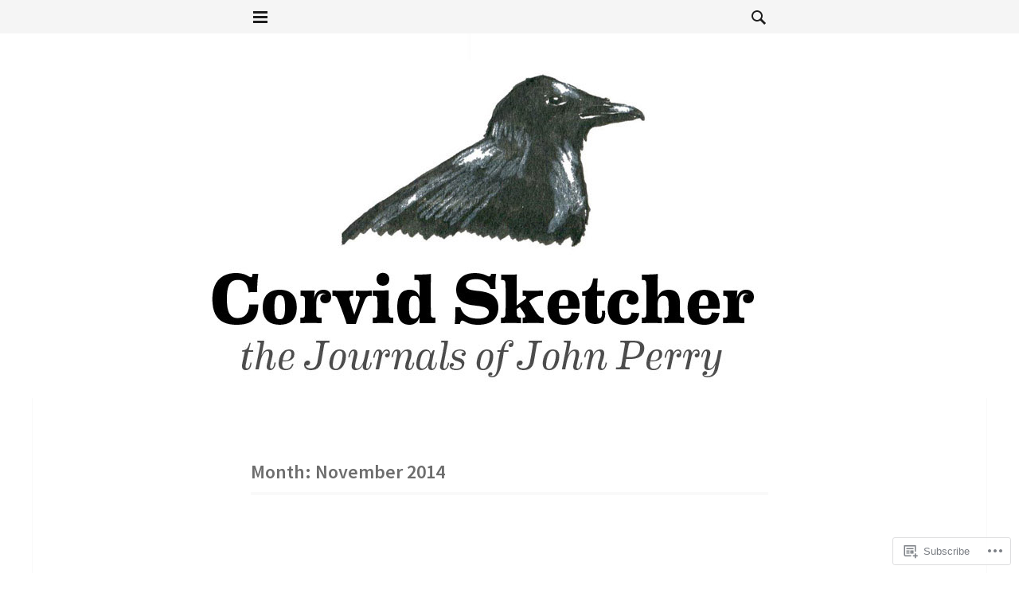

--- FILE ---
content_type: text/html; charset=UTF-8
request_url: https://corvidsketcher.com/2014/11/
body_size: 27617
content:
<!DOCTYPE html>
<html lang="en">
<head>
<meta charset="UTF-8">
<meta name="viewport" content="width=device-width, initial-scale=1">
<link rel="profile" href="http://gmpg.org/xfn/11">
<link rel="pingback" href="https://corvidsketcher.com/xmlrpc.php">

<title>November 2014 &#8211; Corvid Sketcher</title>
<meta name='robots' content='max-image-preview:large' />

<!-- Async WordPress.com Remote Login -->
<script id="wpcom_remote_login_js">
var wpcom_remote_login_extra_auth = '';
function wpcom_remote_login_remove_dom_node_id( element_id ) {
	var dom_node = document.getElementById( element_id );
	if ( dom_node ) { dom_node.parentNode.removeChild( dom_node ); }
}
function wpcom_remote_login_remove_dom_node_classes( class_name ) {
	var dom_nodes = document.querySelectorAll( '.' + class_name );
	for ( var i = 0; i < dom_nodes.length; i++ ) {
		dom_nodes[ i ].parentNode.removeChild( dom_nodes[ i ] );
	}
}
function wpcom_remote_login_final_cleanup() {
	wpcom_remote_login_remove_dom_node_classes( "wpcom_remote_login_msg" );
	wpcom_remote_login_remove_dom_node_id( "wpcom_remote_login_key" );
	wpcom_remote_login_remove_dom_node_id( "wpcom_remote_login_validate" );
	wpcom_remote_login_remove_dom_node_id( "wpcom_remote_login_js" );
	wpcom_remote_login_remove_dom_node_id( "wpcom_request_access_iframe" );
	wpcom_remote_login_remove_dom_node_id( "wpcom_request_access_styles" );
}

// Watch for messages back from the remote login
window.addEventListener( "message", function( e ) {
	if ( e.origin === "https://r-login.wordpress.com" ) {
		var data = {};
		try {
			data = JSON.parse( e.data );
		} catch( e ) {
			wpcom_remote_login_final_cleanup();
			return;
		}

		if ( data.msg === 'LOGIN' ) {
			// Clean up the login check iframe
			wpcom_remote_login_remove_dom_node_id( "wpcom_remote_login_key" );

			var id_regex = new RegExp( /^[0-9]+$/ );
			var token_regex = new RegExp( /^.*|.*|.*$/ );
			if (
				token_regex.test( data.token )
				&& id_regex.test( data.wpcomid )
			) {
				// We have everything we need to ask for a login
				var script = document.createElement( "script" );
				script.setAttribute( "id", "wpcom_remote_login_validate" );
				script.src = '/remote-login.php?wpcom_remote_login=validate'
					+ '&wpcomid=' + data.wpcomid
					+ '&token=' + encodeURIComponent( data.token )
					+ '&host=' + window.location.protocol
					+ '//' + window.location.hostname
					+ '&postid=271'
					+ '&is_singular=';
				document.body.appendChild( script );
			}

			return;
		}

		// Safari ITP, not logged in, so redirect
		if ( data.msg === 'LOGIN-REDIRECT' ) {
			window.location = 'https://wordpress.com/log-in?redirect_to=' + window.location.href;
			return;
		}

		// Safari ITP, storage access failed, remove the request
		if ( data.msg === 'LOGIN-REMOVE' ) {
			var css_zap = 'html { -webkit-transition: margin-top 1s; transition: margin-top 1s; } /* 9001 */ html { margin-top: 0 !important; } * html body { margin-top: 0 !important; } @media screen and ( max-width: 782px ) { html { margin-top: 0 !important; } * html body { margin-top: 0 !important; } }';
			var style_zap = document.createElement( 'style' );
			style_zap.type = 'text/css';
			style_zap.appendChild( document.createTextNode( css_zap ) );
			document.body.appendChild( style_zap );

			var e = document.getElementById( 'wpcom_request_access_iframe' );
			e.parentNode.removeChild( e );

			document.cookie = 'wordpress_com_login_access=denied; path=/; max-age=31536000';

			return;
		}

		// Safari ITP
		if ( data.msg === 'REQUEST_ACCESS' ) {
			console.log( 'request access: safari' );

			// Check ITP iframe enable/disable knob
			if ( wpcom_remote_login_extra_auth !== 'safari_itp_iframe' ) {
				return;
			}

			// If we are in a "private window" there is no ITP.
			var private_window = false;
			try {
				var opendb = window.openDatabase( null, null, null, null );
			} catch( e ) {
				private_window = true;
			}

			if ( private_window ) {
				console.log( 'private window' );
				return;
			}

			var iframe = document.createElement( 'iframe' );
			iframe.id = 'wpcom_request_access_iframe';
			iframe.setAttribute( 'scrolling', 'no' );
			iframe.setAttribute( 'sandbox', 'allow-storage-access-by-user-activation allow-scripts allow-same-origin allow-top-navigation-by-user-activation' );
			iframe.src = 'https://r-login.wordpress.com/remote-login.php?wpcom_remote_login=request_access&origin=' + encodeURIComponent( data.origin ) + '&wpcomid=' + encodeURIComponent( data.wpcomid );

			var css = 'html { -webkit-transition: margin-top 1s; transition: margin-top 1s; } /* 9001 */ html { margin-top: 46px !important; } * html body { margin-top: 46px !important; } @media screen and ( max-width: 660px ) { html { margin-top: 71px !important; } * html body { margin-top: 71px !important; } #wpcom_request_access_iframe { display: block; height: 71px !important; } } #wpcom_request_access_iframe { border: 0px; height: 46px; position: fixed; top: 0; left: 0; width: 100%; min-width: 100%; z-index: 99999; background: #23282d; } ';

			var style = document.createElement( 'style' );
			style.type = 'text/css';
			style.id = 'wpcom_request_access_styles';
			style.appendChild( document.createTextNode( css ) );
			document.body.appendChild( style );

			document.body.appendChild( iframe );
		}

		if ( data.msg === 'DONE' ) {
			wpcom_remote_login_final_cleanup();
		}
	}
}, false );

// Inject the remote login iframe after the page has had a chance to load
// more critical resources
window.addEventListener( "DOMContentLoaded", function( e ) {
	var iframe = document.createElement( "iframe" );
	iframe.style.display = "none";
	iframe.setAttribute( "scrolling", "no" );
	iframe.setAttribute( "id", "wpcom_remote_login_key" );
	iframe.src = "https://r-login.wordpress.com/remote-login.php"
		+ "?wpcom_remote_login=key"
		+ "&origin=aHR0cHM6Ly9jb3J2aWRza2V0Y2hlci5jb20%3D"
		+ "&wpcomid=71829272"
		+ "&time=" + Math.floor( Date.now() / 1000 );
	document.body.appendChild( iframe );
}, false );
</script>
<link rel='dns-prefetch' href='//s0.wp.com' />
<link rel='dns-prefetch' href='//fonts-api.wp.com' />
<link rel="alternate" type="application/rss+xml" title="Corvid Sketcher &raquo; Feed" href="https://corvidsketcher.com/feed/" />
<link rel="alternate" type="application/rss+xml" title="Corvid Sketcher &raquo; Comments Feed" href="https://corvidsketcher.com/comments/feed/" />
	<script type="text/javascript">
		/* <![CDATA[ */
		function addLoadEvent(func) {
			var oldonload = window.onload;
			if (typeof window.onload != 'function') {
				window.onload = func;
			} else {
				window.onload = function () {
					oldonload();
					func();
				}
			}
		}
		/* ]]> */
	</script>
	<style id='wp-emoji-styles-inline-css'>

	img.wp-smiley, img.emoji {
		display: inline !important;
		border: none !important;
		box-shadow: none !important;
		height: 1em !important;
		width: 1em !important;
		margin: 0 0.07em !important;
		vertical-align: -0.1em !important;
		background: none !important;
		padding: 0 !important;
	}
/*# sourceURL=wp-emoji-styles-inline-css */
</style>
<link crossorigin='anonymous' rel='stylesheet' id='all-css-2-1' href='/wp-content/plugins/gutenberg-core/v22.2.0/build/styles/block-library/style.css?m=1764855221i&cssminify=yes' type='text/css' media='all' />
<style id='wp-block-library-inline-css'>
.has-text-align-justify {
	text-align:justify;
}
.has-text-align-justify{text-align:justify;}

/*# sourceURL=wp-block-library-inline-css */
</style><style id='global-styles-inline-css'>
:root{--wp--preset--aspect-ratio--square: 1;--wp--preset--aspect-ratio--4-3: 4/3;--wp--preset--aspect-ratio--3-4: 3/4;--wp--preset--aspect-ratio--3-2: 3/2;--wp--preset--aspect-ratio--2-3: 2/3;--wp--preset--aspect-ratio--16-9: 16/9;--wp--preset--aspect-ratio--9-16: 9/16;--wp--preset--color--black: #000000;--wp--preset--color--cyan-bluish-gray: #abb8c3;--wp--preset--color--white: #ffffff;--wp--preset--color--pale-pink: #f78da7;--wp--preset--color--vivid-red: #cf2e2e;--wp--preset--color--luminous-vivid-orange: #ff6900;--wp--preset--color--luminous-vivid-amber: #fcb900;--wp--preset--color--light-green-cyan: #7bdcb5;--wp--preset--color--vivid-green-cyan: #00d084;--wp--preset--color--pale-cyan-blue: #8ed1fc;--wp--preset--color--vivid-cyan-blue: #0693e3;--wp--preset--color--vivid-purple: #9b51e0;--wp--preset--gradient--vivid-cyan-blue-to-vivid-purple: linear-gradient(135deg,rgb(6,147,227) 0%,rgb(155,81,224) 100%);--wp--preset--gradient--light-green-cyan-to-vivid-green-cyan: linear-gradient(135deg,rgb(122,220,180) 0%,rgb(0,208,130) 100%);--wp--preset--gradient--luminous-vivid-amber-to-luminous-vivid-orange: linear-gradient(135deg,rgb(252,185,0) 0%,rgb(255,105,0) 100%);--wp--preset--gradient--luminous-vivid-orange-to-vivid-red: linear-gradient(135deg,rgb(255,105,0) 0%,rgb(207,46,46) 100%);--wp--preset--gradient--very-light-gray-to-cyan-bluish-gray: linear-gradient(135deg,rgb(238,238,238) 0%,rgb(169,184,195) 100%);--wp--preset--gradient--cool-to-warm-spectrum: linear-gradient(135deg,rgb(74,234,220) 0%,rgb(151,120,209) 20%,rgb(207,42,186) 40%,rgb(238,44,130) 60%,rgb(251,105,98) 80%,rgb(254,248,76) 100%);--wp--preset--gradient--blush-light-purple: linear-gradient(135deg,rgb(255,206,236) 0%,rgb(152,150,240) 100%);--wp--preset--gradient--blush-bordeaux: linear-gradient(135deg,rgb(254,205,165) 0%,rgb(254,45,45) 50%,rgb(107,0,62) 100%);--wp--preset--gradient--luminous-dusk: linear-gradient(135deg,rgb(255,203,112) 0%,rgb(199,81,192) 50%,rgb(65,88,208) 100%);--wp--preset--gradient--pale-ocean: linear-gradient(135deg,rgb(255,245,203) 0%,rgb(182,227,212) 50%,rgb(51,167,181) 100%);--wp--preset--gradient--electric-grass: linear-gradient(135deg,rgb(202,248,128) 0%,rgb(113,206,126) 100%);--wp--preset--gradient--midnight: linear-gradient(135deg,rgb(2,3,129) 0%,rgb(40,116,252) 100%);--wp--preset--font-size--small: 13px;--wp--preset--font-size--medium: 20px;--wp--preset--font-size--large: 36px;--wp--preset--font-size--x-large: 42px;--wp--preset--font-family--albert-sans: 'Albert Sans', sans-serif;--wp--preset--font-family--alegreya: Alegreya, serif;--wp--preset--font-family--arvo: Arvo, serif;--wp--preset--font-family--bodoni-moda: 'Bodoni Moda', serif;--wp--preset--font-family--bricolage-grotesque: 'Bricolage Grotesque', sans-serif;--wp--preset--font-family--cabin: Cabin, sans-serif;--wp--preset--font-family--chivo: Chivo, sans-serif;--wp--preset--font-family--commissioner: Commissioner, sans-serif;--wp--preset--font-family--cormorant: Cormorant, serif;--wp--preset--font-family--courier-prime: 'Courier Prime', monospace;--wp--preset--font-family--crimson-pro: 'Crimson Pro', serif;--wp--preset--font-family--dm-mono: 'DM Mono', monospace;--wp--preset--font-family--dm-sans: 'DM Sans', sans-serif;--wp--preset--font-family--dm-serif-display: 'DM Serif Display', serif;--wp--preset--font-family--domine: Domine, serif;--wp--preset--font-family--eb-garamond: 'EB Garamond', serif;--wp--preset--font-family--epilogue: Epilogue, sans-serif;--wp--preset--font-family--fahkwang: Fahkwang, sans-serif;--wp--preset--font-family--figtree: Figtree, sans-serif;--wp--preset--font-family--fira-sans: 'Fira Sans', sans-serif;--wp--preset--font-family--fjalla-one: 'Fjalla One', sans-serif;--wp--preset--font-family--fraunces: Fraunces, serif;--wp--preset--font-family--gabarito: Gabarito, system-ui;--wp--preset--font-family--ibm-plex-mono: 'IBM Plex Mono', monospace;--wp--preset--font-family--ibm-plex-sans: 'IBM Plex Sans', sans-serif;--wp--preset--font-family--ibarra-real-nova: 'Ibarra Real Nova', serif;--wp--preset--font-family--instrument-serif: 'Instrument Serif', serif;--wp--preset--font-family--inter: Inter, sans-serif;--wp--preset--font-family--josefin-sans: 'Josefin Sans', sans-serif;--wp--preset--font-family--jost: Jost, sans-serif;--wp--preset--font-family--libre-baskerville: 'Libre Baskerville', serif;--wp--preset--font-family--libre-franklin: 'Libre Franklin', sans-serif;--wp--preset--font-family--literata: Literata, serif;--wp--preset--font-family--lora: Lora, serif;--wp--preset--font-family--merriweather: Merriweather, serif;--wp--preset--font-family--montserrat: Montserrat, sans-serif;--wp--preset--font-family--newsreader: Newsreader, serif;--wp--preset--font-family--noto-sans-mono: 'Noto Sans Mono', sans-serif;--wp--preset--font-family--nunito: Nunito, sans-serif;--wp--preset--font-family--open-sans: 'Open Sans', sans-serif;--wp--preset--font-family--overpass: Overpass, sans-serif;--wp--preset--font-family--pt-serif: 'PT Serif', serif;--wp--preset--font-family--petrona: Petrona, serif;--wp--preset--font-family--piazzolla: Piazzolla, serif;--wp--preset--font-family--playfair-display: 'Playfair Display', serif;--wp--preset--font-family--plus-jakarta-sans: 'Plus Jakarta Sans', sans-serif;--wp--preset--font-family--poppins: Poppins, sans-serif;--wp--preset--font-family--raleway: Raleway, sans-serif;--wp--preset--font-family--roboto: Roboto, sans-serif;--wp--preset--font-family--roboto-slab: 'Roboto Slab', serif;--wp--preset--font-family--rubik: Rubik, sans-serif;--wp--preset--font-family--rufina: Rufina, serif;--wp--preset--font-family--sora: Sora, sans-serif;--wp--preset--font-family--source-sans-3: 'Source Sans 3', sans-serif;--wp--preset--font-family--source-serif-4: 'Source Serif 4', serif;--wp--preset--font-family--space-mono: 'Space Mono', monospace;--wp--preset--font-family--syne: Syne, sans-serif;--wp--preset--font-family--texturina: Texturina, serif;--wp--preset--font-family--urbanist: Urbanist, sans-serif;--wp--preset--font-family--work-sans: 'Work Sans', sans-serif;--wp--preset--spacing--20: 0.44rem;--wp--preset--spacing--30: 0.67rem;--wp--preset--spacing--40: 1rem;--wp--preset--spacing--50: 1.5rem;--wp--preset--spacing--60: 2.25rem;--wp--preset--spacing--70: 3.38rem;--wp--preset--spacing--80: 5.06rem;--wp--preset--shadow--natural: 6px 6px 9px rgba(0, 0, 0, 0.2);--wp--preset--shadow--deep: 12px 12px 50px rgba(0, 0, 0, 0.4);--wp--preset--shadow--sharp: 6px 6px 0px rgba(0, 0, 0, 0.2);--wp--preset--shadow--outlined: 6px 6px 0px -3px rgb(255, 255, 255), 6px 6px rgb(0, 0, 0);--wp--preset--shadow--crisp: 6px 6px 0px rgb(0, 0, 0);}:where(.is-layout-flex){gap: 0.5em;}:where(.is-layout-grid){gap: 0.5em;}body .is-layout-flex{display: flex;}.is-layout-flex{flex-wrap: wrap;align-items: center;}.is-layout-flex > :is(*, div){margin: 0;}body .is-layout-grid{display: grid;}.is-layout-grid > :is(*, div){margin: 0;}:where(.wp-block-columns.is-layout-flex){gap: 2em;}:where(.wp-block-columns.is-layout-grid){gap: 2em;}:where(.wp-block-post-template.is-layout-flex){gap: 1.25em;}:where(.wp-block-post-template.is-layout-grid){gap: 1.25em;}.has-black-color{color: var(--wp--preset--color--black) !important;}.has-cyan-bluish-gray-color{color: var(--wp--preset--color--cyan-bluish-gray) !important;}.has-white-color{color: var(--wp--preset--color--white) !important;}.has-pale-pink-color{color: var(--wp--preset--color--pale-pink) !important;}.has-vivid-red-color{color: var(--wp--preset--color--vivid-red) !important;}.has-luminous-vivid-orange-color{color: var(--wp--preset--color--luminous-vivid-orange) !important;}.has-luminous-vivid-amber-color{color: var(--wp--preset--color--luminous-vivid-amber) !important;}.has-light-green-cyan-color{color: var(--wp--preset--color--light-green-cyan) !important;}.has-vivid-green-cyan-color{color: var(--wp--preset--color--vivid-green-cyan) !important;}.has-pale-cyan-blue-color{color: var(--wp--preset--color--pale-cyan-blue) !important;}.has-vivid-cyan-blue-color{color: var(--wp--preset--color--vivid-cyan-blue) !important;}.has-vivid-purple-color{color: var(--wp--preset--color--vivid-purple) !important;}.has-black-background-color{background-color: var(--wp--preset--color--black) !important;}.has-cyan-bluish-gray-background-color{background-color: var(--wp--preset--color--cyan-bluish-gray) !important;}.has-white-background-color{background-color: var(--wp--preset--color--white) !important;}.has-pale-pink-background-color{background-color: var(--wp--preset--color--pale-pink) !important;}.has-vivid-red-background-color{background-color: var(--wp--preset--color--vivid-red) !important;}.has-luminous-vivid-orange-background-color{background-color: var(--wp--preset--color--luminous-vivid-orange) !important;}.has-luminous-vivid-amber-background-color{background-color: var(--wp--preset--color--luminous-vivid-amber) !important;}.has-light-green-cyan-background-color{background-color: var(--wp--preset--color--light-green-cyan) !important;}.has-vivid-green-cyan-background-color{background-color: var(--wp--preset--color--vivid-green-cyan) !important;}.has-pale-cyan-blue-background-color{background-color: var(--wp--preset--color--pale-cyan-blue) !important;}.has-vivid-cyan-blue-background-color{background-color: var(--wp--preset--color--vivid-cyan-blue) !important;}.has-vivid-purple-background-color{background-color: var(--wp--preset--color--vivid-purple) !important;}.has-black-border-color{border-color: var(--wp--preset--color--black) !important;}.has-cyan-bluish-gray-border-color{border-color: var(--wp--preset--color--cyan-bluish-gray) !important;}.has-white-border-color{border-color: var(--wp--preset--color--white) !important;}.has-pale-pink-border-color{border-color: var(--wp--preset--color--pale-pink) !important;}.has-vivid-red-border-color{border-color: var(--wp--preset--color--vivid-red) !important;}.has-luminous-vivid-orange-border-color{border-color: var(--wp--preset--color--luminous-vivid-orange) !important;}.has-luminous-vivid-amber-border-color{border-color: var(--wp--preset--color--luminous-vivid-amber) !important;}.has-light-green-cyan-border-color{border-color: var(--wp--preset--color--light-green-cyan) !important;}.has-vivid-green-cyan-border-color{border-color: var(--wp--preset--color--vivid-green-cyan) !important;}.has-pale-cyan-blue-border-color{border-color: var(--wp--preset--color--pale-cyan-blue) !important;}.has-vivid-cyan-blue-border-color{border-color: var(--wp--preset--color--vivid-cyan-blue) !important;}.has-vivid-purple-border-color{border-color: var(--wp--preset--color--vivid-purple) !important;}.has-vivid-cyan-blue-to-vivid-purple-gradient-background{background: var(--wp--preset--gradient--vivid-cyan-blue-to-vivid-purple) !important;}.has-light-green-cyan-to-vivid-green-cyan-gradient-background{background: var(--wp--preset--gradient--light-green-cyan-to-vivid-green-cyan) !important;}.has-luminous-vivid-amber-to-luminous-vivid-orange-gradient-background{background: var(--wp--preset--gradient--luminous-vivid-amber-to-luminous-vivid-orange) !important;}.has-luminous-vivid-orange-to-vivid-red-gradient-background{background: var(--wp--preset--gradient--luminous-vivid-orange-to-vivid-red) !important;}.has-very-light-gray-to-cyan-bluish-gray-gradient-background{background: var(--wp--preset--gradient--very-light-gray-to-cyan-bluish-gray) !important;}.has-cool-to-warm-spectrum-gradient-background{background: var(--wp--preset--gradient--cool-to-warm-spectrum) !important;}.has-blush-light-purple-gradient-background{background: var(--wp--preset--gradient--blush-light-purple) !important;}.has-blush-bordeaux-gradient-background{background: var(--wp--preset--gradient--blush-bordeaux) !important;}.has-luminous-dusk-gradient-background{background: var(--wp--preset--gradient--luminous-dusk) !important;}.has-pale-ocean-gradient-background{background: var(--wp--preset--gradient--pale-ocean) !important;}.has-electric-grass-gradient-background{background: var(--wp--preset--gradient--electric-grass) !important;}.has-midnight-gradient-background{background: var(--wp--preset--gradient--midnight) !important;}.has-small-font-size{font-size: var(--wp--preset--font-size--small) !important;}.has-medium-font-size{font-size: var(--wp--preset--font-size--medium) !important;}.has-large-font-size{font-size: var(--wp--preset--font-size--large) !important;}.has-x-large-font-size{font-size: var(--wp--preset--font-size--x-large) !important;}.has-albert-sans-font-family{font-family: var(--wp--preset--font-family--albert-sans) !important;}.has-alegreya-font-family{font-family: var(--wp--preset--font-family--alegreya) !important;}.has-arvo-font-family{font-family: var(--wp--preset--font-family--arvo) !important;}.has-bodoni-moda-font-family{font-family: var(--wp--preset--font-family--bodoni-moda) !important;}.has-bricolage-grotesque-font-family{font-family: var(--wp--preset--font-family--bricolage-grotesque) !important;}.has-cabin-font-family{font-family: var(--wp--preset--font-family--cabin) !important;}.has-chivo-font-family{font-family: var(--wp--preset--font-family--chivo) !important;}.has-commissioner-font-family{font-family: var(--wp--preset--font-family--commissioner) !important;}.has-cormorant-font-family{font-family: var(--wp--preset--font-family--cormorant) !important;}.has-courier-prime-font-family{font-family: var(--wp--preset--font-family--courier-prime) !important;}.has-crimson-pro-font-family{font-family: var(--wp--preset--font-family--crimson-pro) !important;}.has-dm-mono-font-family{font-family: var(--wp--preset--font-family--dm-mono) !important;}.has-dm-sans-font-family{font-family: var(--wp--preset--font-family--dm-sans) !important;}.has-dm-serif-display-font-family{font-family: var(--wp--preset--font-family--dm-serif-display) !important;}.has-domine-font-family{font-family: var(--wp--preset--font-family--domine) !important;}.has-eb-garamond-font-family{font-family: var(--wp--preset--font-family--eb-garamond) !important;}.has-epilogue-font-family{font-family: var(--wp--preset--font-family--epilogue) !important;}.has-fahkwang-font-family{font-family: var(--wp--preset--font-family--fahkwang) !important;}.has-figtree-font-family{font-family: var(--wp--preset--font-family--figtree) !important;}.has-fira-sans-font-family{font-family: var(--wp--preset--font-family--fira-sans) !important;}.has-fjalla-one-font-family{font-family: var(--wp--preset--font-family--fjalla-one) !important;}.has-fraunces-font-family{font-family: var(--wp--preset--font-family--fraunces) !important;}.has-gabarito-font-family{font-family: var(--wp--preset--font-family--gabarito) !important;}.has-ibm-plex-mono-font-family{font-family: var(--wp--preset--font-family--ibm-plex-mono) !important;}.has-ibm-plex-sans-font-family{font-family: var(--wp--preset--font-family--ibm-plex-sans) !important;}.has-ibarra-real-nova-font-family{font-family: var(--wp--preset--font-family--ibarra-real-nova) !important;}.has-instrument-serif-font-family{font-family: var(--wp--preset--font-family--instrument-serif) !important;}.has-inter-font-family{font-family: var(--wp--preset--font-family--inter) !important;}.has-josefin-sans-font-family{font-family: var(--wp--preset--font-family--josefin-sans) !important;}.has-jost-font-family{font-family: var(--wp--preset--font-family--jost) !important;}.has-libre-baskerville-font-family{font-family: var(--wp--preset--font-family--libre-baskerville) !important;}.has-libre-franklin-font-family{font-family: var(--wp--preset--font-family--libre-franklin) !important;}.has-literata-font-family{font-family: var(--wp--preset--font-family--literata) !important;}.has-lora-font-family{font-family: var(--wp--preset--font-family--lora) !important;}.has-merriweather-font-family{font-family: var(--wp--preset--font-family--merriweather) !important;}.has-montserrat-font-family{font-family: var(--wp--preset--font-family--montserrat) !important;}.has-newsreader-font-family{font-family: var(--wp--preset--font-family--newsreader) !important;}.has-noto-sans-mono-font-family{font-family: var(--wp--preset--font-family--noto-sans-mono) !important;}.has-nunito-font-family{font-family: var(--wp--preset--font-family--nunito) !important;}.has-open-sans-font-family{font-family: var(--wp--preset--font-family--open-sans) !important;}.has-overpass-font-family{font-family: var(--wp--preset--font-family--overpass) !important;}.has-pt-serif-font-family{font-family: var(--wp--preset--font-family--pt-serif) !important;}.has-petrona-font-family{font-family: var(--wp--preset--font-family--petrona) !important;}.has-piazzolla-font-family{font-family: var(--wp--preset--font-family--piazzolla) !important;}.has-playfair-display-font-family{font-family: var(--wp--preset--font-family--playfair-display) !important;}.has-plus-jakarta-sans-font-family{font-family: var(--wp--preset--font-family--plus-jakarta-sans) !important;}.has-poppins-font-family{font-family: var(--wp--preset--font-family--poppins) !important;}.has-raleway-font-family{font-family: var(--wp--preset--font-family--raleway) !important;}.has-roboto-font-family{font-family: var(--wp--preset--font-family--roboto) !important;}.has-roboto-slab-font-family{font-family: var(--wp--preset--font-family--roboto-slab) !important;}.has-rubik-font-family{font-family: var(--wp--preset--font-family--rubik) !important;}.has-rufina-font-family{font-family: var(--wp--preset--font-family--rufina) !important;}.has-sora-font-family{font-family: var(--wp--preset--font-family--sora) !important;}.has-source-sans-3-font-family{font-family: var(--wp--preset--font-family--source-sans-3) !important;}.has-source-serif-4-font-family{font-family: var(--wp--preset--font-family--source-serif-4) !important;}.has-space-mono-font-family{font-family: var(--wp--preset--font-family--space-mono) !important;}.has-syne-font-family{font-family: var(--wp--preset--font-family--syne) !important;}.has-texturina-font-family{font-family: var(--wp--preset--font-family--texturina) !important;}.has-urbanist-font-family{font-family: var(--wp--preset--font-family--urbanist) !important;}.has-work-sans-font-family{font-family: var(--wp--preset--font-family--work-sans) !important;}
/*# sourceURL=global-styles-inline-css */
</style>

<style id='classic-theme-styles-inline-css'>
/*! This file is auto-generated */
.wp-block-button__link{color:#fff;background-color:#32373c;border-radius:9999px;box-shadow:none;text-decoration:none;padding:calc(.667em + 2px) calc(1.333em + 2px);font-size:1.125em}.wp-block-file__button{background:#32373c;color:#fff;text-decoration:none}
/*# sourceURL=/wp-includes/css/classic-themes.min.css */
</style>
<link crossorigin='anonymous' rel='stylesheet' id='all-css-4-1' href='/_static/??-eJx9jtsKwjAQRH/IzZK2eHkQv6VJF41mk6WbWPx7I0IVBF/mYThnGFwEfE6FUkGJ9RySos8uZn9T7IzdGwsaWCLBTHcz4BS0rARoeUQyXnWDX0Nc4bM1U+tZxvIimKYwUiRu2D9tkeaAczKTKrTkUBnKpYn6471rlOowaI4jrq9OfLS7wW4Pfd931ydQc1Zn&cssminify=yes' type='text/css' media='all' />
<link rel='stylesheet' id='isola-source-sans-pro-css' href='https://fonts-api.wp.com/css?family=Source+Sans+Pro%3A400%2C600%2C700%2C300italic%2C400italic%2C600italic%2C700italic&#038;subset=latin%2Clatin-ext&#038;ver=6.9-RC2-61304' media='all' />
<link crossorigin='anonymous' rel='stylesheet' id='all-css-6-1' href='/_static/??-eJx9jsEKwjAQRH/IuKitxYP4KZKGNaZudkM3ofj3puAhonibB/OGgSUZJ5yRM8RiEhUfWGHCnKx7vBm0MFwDO/DIOIcq6O+4daobaDbzHSMqpDJCUCEL64rmJ6FZkpP4JTQnZhxJfI0eaqvBf5JHMSTO5iD8AeZGNsyreonn3dAf9sPp2PXTC8chYGo=&cssminify=yes' type='text/css' media='all' />
<link crossorigin='anonymous' rel='stylesheet' id='print-css-7-1' href='/wp-content/mu-plugins/global-print/global-print.css?m=1465851035i&cssminify=yes' type='text/css' media='print' />
<style id='jetpack-global-styles-frontend-style-inline-css'>
:root { --font-headings: unset; --font-base: unset; --font-headings-default: -apple-system,BlinkMacSystemFont,"Segoe UI",Roboto,Oxygen-Sans,Ubuntu,Cantarell,"Helvetica Neue",sans-serif; --font-base-default: -apple-system,BlinkMacSystemFont,"Segoe UI",Roboto,Oxygen-Sans,Ubuntu,Cantarell,"Helvetica Neue",sans-serif;}
/*# sourceURL=jetpack-global-styles-frontend-style-inline-css */
</style>
<link crossorigin='anonymous' rel='stylesheet' id='all-css-10-1' href='/wp-content/themes/h4/global.css?m=1420737423i&cssminify=yes' type='text/css' media='all' />
<script type="text/javascript" id="wpcom-actionbar-placeholder-js-extra">
/* <![CDATA[ */
var actionbardata = {"siteID":"71829272","postID":"0","siteURL":"https://corvidsketcher.com","xhrURL":"https://corvidsketcher.com/wp-admin/admin-ajax.php","nonce":"254b6b84e8","isLoggedIn":"","statusMessage":"","subsEmailDefault":"instantly","proxyScriptUrl":"https://s0.wp.com/wp-content/js/wpcom-proxy-request.js?m=1513050504i&amp;ver=20211021","i18n":{"followedText":"New posts from this site will now appear in your \u003Ca href=\"https://wordpress.com/reader\"\u003EReader\u003C/a\u003E","foldBar":"Collapse this bar","unfoldBar":"Expand this bar","shortLinkCopied":"Shortlink copied to clipboard."}};
//# sourceURL=wpcom-actionbar-placeholder-js-extra
/* ]]> */
</script>
<script type="text/javascript" id="jetpack-mu-wpcom-settings-js-before">
/* <![CDATA[ */
var JETPACK_MU_WPCOM_SETTINGS = {"assetsUrl":"https://s0.wp.com/wp-content/mu-plugins/jetpack-mu-wpcom-plugin/sun/jetpack_vendor/automattic/jetpack-mu-wpcom/src/build/"};
//# sourceURL=jetpack-mu-wpcom-settings-js-before
/* ]]> */
</script>
<script crossorigin='anonymous' type='text/javascript'  src='/_static/??-eJzTLy/QTc7PK0nNK9HPKtYvyinRLSjKr6jUyyrW0QfKZeYl55SmpBaDJLMKS1OLKqGUXm5mHkFFurmZ6UWJJalQxfa5tobmRgamxgZmFpZZACbyLJI='></script>
<script type="text/javascript" id="rlt-proxy-js-after">
/* <![CDATA[ */
	rltInitialize( {"token":null,"iframeOrigins":["https:\/\/widgets.wp.com"]} );
//# sourceURL=rlt-proxy-js-after
/* ]]> */
</script>
<link rel="EditURI" type="application/rsd+xml" title="RSD" href="https://corvidsketcher.wordpress.com/xmlrpc.php?rsd" />
<meta name="generator" content="WordPress.com" />

<!-- Jetpack Open Graph Tags -->
<meta property="og:type" content="website" />
<meta property="og:title" content="November 2014 &#8211; Corvid Sketcher" />
<meta property="og:site_name" content="Corvid Sketcher" />
<meta property="og:image" content="https://s0.wp.com/i/blank.jpg?m=1383295312i" />
<meta property="og:image:width" content="200" />
<meta property="og:image:height" content="200" />
<meta property="og:image:alt" content="" />
<meta property="og:locale" content="en_US" />

<!-- End Jetpack Open Graph Tags -->
<link rel="shortcut icon" type="image/x-icon" href="https://s0.wp.com/i/favicon.ico?m=1713425267i" sizes="16x16 24x24 32x32 48x48" />
<link rel="icon" type="image/x-icon" href="https://s0.wp.com/i/favicon.ico?m=1713425267i" sizes="16x16 24x24 32x32 48x48" />
<link rel="apple-touch-icon" href="https://s0.wp.com/i/webclip.png?m=1713868326i" />
<link rel='openid.server' href='https://corvidsketcher.com/?openidserver=1' />
<link rel='openid.delegate' href='https://corvidsketcher.com/' />
<link rel="search" type="application/opensearchdescription+xml" href="https://corvidsketcher.com/osd.xml" title="Corvid Sketcher" />
<link rel="search" type="application/opensearchdescription+xml" href="https://s1.wp.com/opensearch.xml" title="WordPress.com" />
<meta name="theme-color" content="#ffffff" />
<style type="text/css">.recentcomments a{display:inline !important;padding:0 !important;margin:0 !important;}</style>		<style type="text/css">
			.recentcomments a {
				display: inline !important;
				padding: 0 !important;
				margin: 0 !important;
			}

			table.recentcommentsavatartop img.avatar, table.recentcommentsavatarend img.avatar {
				border: 0px;
				margin: 0;
			}

			table.recentcommentsavatartop a, table.recentcommentsavatarend a {
				border: 0px !important;
				background-color: transparent !important;
			}

			td.recentcommentsavatarend, td.recentcommentsavatartop {
				padding: 0px 0px 1px 0px;
				margin: 0px;
			}

			td.recentcommentstextend {
				border: none !important;
				padding: 0px 0px 2px 10px;
			}

			.rtl td.recentcommentstextend {
				padding: 0px 10px 2px 0px;
			}

			td.recentcommentstexttop {
				border: none;
				padding: 0px 0px 0px 10px;
			}

			.rtl td.recentcommentstexttop {
				padding: 0px 10px 0px 0px;
			}
		</style>
		<meta name="description" content="5 posts published by corvidsketcher during November 2014" />
	<style type="text/css">
			.site-title,
		.site-description {
			position: absolute;
			clip: rect(1px, 1px, 1px, 1px);
		}
		</style>
	<style type="text/css" id="custom-colors-css">body, #infinite-footer .container { color: #333333;}
.entry-title a, .entry-title a:visited { color: #333333;}
.toggle:hover .menu-toggle-image, .toggle:focus .menu-toggle-image, .toggle:active .menu-toggle-image { fill: #1E1E1E;}
#toggle-sidebar, .widget-area { color: #333333;}
.jetpack-recipe, .site-content, .site-footer, .hentry, td, th, .page-header, .comment-list .children, .main-navigation a, .widget ul li, .widget-area, .widget { border-color: #efefef;}
.jetpack-recipe, .site-content, .site-footer, .hentry, td, th, .page-header, .comment-list .children, .main-navigation a, .widget ul li, .widget-area, .widget { border-color: rgba( 239, 239, 239, 0.4 );}
.entry-format { color: #6D6D6D;}
.jetpack-recipe-title { border-color: #777777;}
.jetpack-recipe-title { border-color: rgba( 119, 119, 119, 0.3 );}
.entry-footer a,.entry-footer a:visited, .reply a, .reply a:visited, .comment-metadata .edit-link a, .comment-metadata .edit-link a:visited { color: #1E1E1E;}
.site-title a, .site-title a:visited { color: #1E1E1E;}
.toggle .menu-toggle-image, .header-search .search-icon .icon { fill: #1E1E1E;}
.main-navigation a, .main-navigation a:visited, .main-navigation .current_page_item > a, .main-navigation .current-menu-item > a, .main-navigation .current_page_item > a:visited, .main-navigation .current-menu-item > a:visited { color: #686868;}
#menu-close, .widget-title { color: #686868;}
.contact-form label span { color: #6D6D6D;}
.entry-format:visited, .entry-format:hover { color: #6D6D6D;}
.site-footer a, .site-footer a:visited { color: #6D6D6D;}
.comments-title, .comment-reply-title, .page-title { color: #6D6D6D;}
.comment-metadata, .comment-metadata a, .comment-metadata a:visited { color: #6D6D6D;}
#infinite-footer .container, #infinite-footer .container a, #infinite-footer .container a:visited { color: #6D6D6D;}
.format-aside .entry-title a,.format-aside .entry-title a:visited { color: #6D6D6D;}
button, input[type="button"], input[type="reset"], input[type="submit"], #infinite-handle span { color: #5E5E5E;}
button:hover, input[type="button"]:hover, input[type="reset"]:hover, input[type="submit"]:hover, #infinite-handle span:hover, button:focus, input[type="button"]:focus, input[type="reset"]:focus, input[type="submit"]:focus, #infinite-handle span:focus, button:active, input[type="button"]:active, input[type="reset"]:active, input[type="submit"]:active, #infinite-handle span:active { color: #5E5E5E;}
body { background-color: #ffffff;}
#infinite-footer .container { background-color: #ffffff;}
.comments-link a:hover, .byline a:hover, .edit-link a:hover, .tags-links a:hover, .posted-on a:hover, .reply a:hover { background-color: #ffffff;}
#toggle-sidebar { background-color: #f5f5f5;}
#toggle-sidebar::-webkit-scrollbar { background-color: #f5f5f5;}
#toggle-sidebar::-webkit-scrollbar-thumb { border-color: #f5f5f5;}
#toggle-sidebar::-webkit-scrollbar-thumb { background-color: #DBDBDB;}
.comments-link a, .byline a, .edit-link a, .tags-links a, .posted-on a, .reply a, .site-header { background-color: #f5f5f5;}
.comments-link a, .byline a, .edit-link a, .tags-links a, .posted-on a, .reply a { border-color: #f5f5f5;}
.entry-footer a:hover, .comment-metadata .edit-link a:hover, .reply a:hover { color: #6D6D6D;}
a:hover, a:focus, a:active { color: #6D6D6D;}
button, input[type="button"], input[type="reset"], input[type="submit"], #infinite-handle span { background-color: #e5e5e5;}
button:hover, input[type="button"]:hover, input[type="reset"]:hover, input[type="submit"]:hover, #infinite-handle span:hover, button:focus, input[type="button"]:focus, input[type="reset"]:focus, input[type="submit"]:focus, #infinite-handle span:focus, button:active, input[type="button"]:active, input[type="reset"]:active, input[type="submit"]:active, #infinite-handle span:active { background-color: #CCCCCC;}
a, a:visited { color: #6D6D6D;}
.widget-area a, .widget-area a:visited, .widget-area a:hover { color: #686868;}
.main-navigation a:hover { color: #686868;}
</style>
<link crossorigin='anonymous' rel='stylesheet' id='all-css-0-3' href='/_static/??-eJyNjM0KgzAQBl9I/ag/lR6KjyK6LhJNNsHN4uuXQuvZ4wzD4EwlRcksGcHK5G11otg4p4n2H0NNMDohzD7SrtDTJT4qUi1wexDiYp4VNB3RlP3V/MX3N4T3o++aun892277AK5vOq4=&cssminify=yes' type='text/css' media='all' />
</head>

<body class="archive date wp-theme-pubisola customizer-styles-applied widgets-hidden jetpack-reblog-enabled custom-colors">
<div id="page" class="hfeed site">
	<a class="skip-link screen-reader-text" href="#content">Skip to content</a>
	<header id="masthead" class="site-header" role="banner">
		<div class="site-header-inner">
			<div class="site-branding">
				<button id="menu-toggle" class="toggle">
					<svg version="1.1" class="menu-toggle-image" xmlns="http://www.w3.org/2000/svg" xmlns:xlink="http://www.w3.org/1999/xlink" x="0px" y="0px"
						 width="24px" height="24px" viewBox="0 0 24 24" enable-background="new 0 0 24 24" xml:space="preserve">
						<g id="menu">
							<g>
								<rect x="3" y="4" width="18" height="3"/>
								<rect x="3" y="10" width="18" height="3"/>
								<rect x="3" y="16" width="18" height="3"/>
							</g>
						</g>
					</svg>
					<span class="screen-reader-text">Primary Menu</span>
				</button>
				<h1 class="site-title"><a href="https://corvidsketcher.com/" rel="home">Corvid Sketcher</a></h1>
				<h2 class="site-description">The water color journals of artist and educator John Perry</h2>
			</div>

			<div id="site-search" class="header-search">
				<div class="header-search-form">
					<form role="search" method="get" class="search-form" action="https://corvidsketcher.com/">
	<label>
		<span class="screen-reader-text">Search for:</span>
		<span class="search-icon">
		<svg version="1.1" xmlns="http://www.w3.org/2000/svg" xmlns:xlink="http://www.w3.org/1999/xlink" x="0px" y="0px"
			 width="24px" height="24px" viewBox="0 0 24 24" enable-background="new 0 0 24 24" xml:space="preserve">
			<g id="search">
				<path class="icon" d="M15.846,13.846C16.573,12.742,17,11.421,17,10c0-3.866-3.134-7-7-7s-7,3.134-7,7s3.134,7,7,7
					c1.421,0,2.742-0.427,3.846-1.154L19,21l2-2L15.846,13.846z M10,15c-2.761,0-5-2.238-5-5c0-2.761,2.239-5,5-5c2.762,0,5,2.239,5,5
					C15,12.762,12.762,15,10,15z"/>
			</g>
		</svg>
	</span>
		<input type="search" class="search-field" placeholder="Search …" value="" name="s" title="Search for:" />
	</label>
	<input type="submit" class="search-submit" value="Search" />
</form>				</div><!-- .header-search-form -->
			</div><!-- #site-navigation -->
		</div><!-- .site-header-inner -->
	</header><!-- #masthead -->

	<div id="toggle-sidebar">
		<button id="menu-close">
			<span class="screen-reader-text">Close Menu</span>
		</button>
		<nav id="site-navigation" class="main-navigation" role="navigation">
			<div class="menu-wrapper">
				<div class="menu"><ul>
<li ><a href="https://corvidsketcher.com/">Home</a></li><li class="page_item page-item-1"><a href="https://corvidsketcher.com/about/">About</a></li>
</ul></div>
			</div>
		</nav><!-- #site-navigation -->
						<div id="secondary" class="widget-area" role="complementary">
		<aside id="search-3" class="widget widget_search"><form role="search" method="get" class="search-form" action="https://corvidsketcher.com/">
	<label>
		<span class="screen-reader-text">Search for:</span>
		<span class="search-icon">
		<svg version="1.1" xmlns="http://www.w3.org/2000/svg" xmlns:xlink="http://www.w3.org/1999/xlink" x="0px" y="0px"
			 width="24px" height="24px" viewBox="0 0 24 24" enable-background="new 0 0 24 24" xml:space="preserve">
			<g id="search">
				<path class="icon" d="M15.846,13.846C16.573,12.742,17,11.421,17,10c0-3.866-3.134-7-7-7s-7,3.134-7,7s3.134,7,7,7
					c1.421,0,2.742-0.427,3.846-1.154L19,21l2-2L15.846,13.846z M10,15c-2.761,0-5-2.238-5-5c0-2.761,2.239-5,5-5c2.762,0,5,2.239,5,5
					C15,12.762,12.762,15,10,15z"/>
			</g>
		</svg>
	</span>
		<input type="search" class="search-field" placeholder="Search …" value="" name="s" title="Search for:" />
	</label>
	<input type="submit" class="search-submit" value="Search" />
</form></aside>
		<aside id="recent-posts-3" class="widget widget_recent_entries">
		<h1 class="widget-title">Recent Posts</h1>
		<ul>
											<li>
					<a href="https://corvidsketcher.com/2026/01/06/mcdonnell-douglas-f-4c-phantom-ii/">McDonnell Douglas F-4C Phantom&nbsp;II</a>
									</li>
											<li>
					<a href="https://corvidsketcher.com/2026/01/03/its-a-mad-mad-mad-mad-aircraft-hangar/">It’s a Mad, Mad, Mad, Mad Aircraft&nbsp;Hangar</a>
									</li>
											<li>
					<a href="https://corvidsketcher.com/2025/12/29/neighborhoods-chinatowns-portsmouth-square/">Neighborhoods: Chinatown’s Portsmouth&nbsp;Square</a>
									</li>
											<li>
					<a href="https://corvidsketcher.com/2025/12/25/shadow-of-a-doubt-downtown-and-mcdonald-avenue/">Shadow of a Doubt: Downtown and McDonald&nbsp;Avenue</a>
									</li>
											<li>
					<a href="https://corvidsketcher.com/2025/12/20/shadow-of-a-doubt-santa-rosas-railroad-square/">Shadow of a Doubt: Santa Rosa’s Railroad&nbsp;Square</a>
									</li>
					</ul>

		</aside><aside id="recent-comments-3" class="widget widget_recent_comments"><h1 class="widget-title">Recent Comments</h1>				<table class="recentcommentsavatar" cellspacing="0" cellpadding="0" border="0">
					<tr><td title="Robin McKenna" class="recentcommentsavatartop" style="height:48px; width:48px;"><img referrerpolicy="no-referrer" alt='Robin McKenna&#039;s avatar' src='https://1.gravatar.com/avatar/4c2b4b42ae9b16f91a5f14fbb426595b37d074a2c8e07614f49a70e52d293481?s=48&#038;d=identicon&#038;r=G' srcset='https://1.gravatar.com/avatar/4c2b4b42ae9b16f91a5f14fbb426595b37d074a2c8e07614f49a70e52d293481?s=48&#038;d=identicon&#038;r=G 1x, https://1.gravatar.com/avatar/4c2b4b42ae9b16f91a5f14fbb426595b37d074a2c8e07614f49a70e52d293481?s=72&#038;d=identicon&#038;r=G 1.5x, https://1.gravatar.com/avatar/4c2b4b42ae9b16f91a5f14fbb426595b37d074a2c8e07614f49a70e52d293481?s=96&#038;d=identicon&#038;r=G 2x, https://1.gravatar.com/avatar/4c2b4b42ae9b16f91a5f14fbb426595b37d074a2c8e07614f49a70e52d293481?s=144&#038;d=identicon&#038;r=G 3x, https://1.gravatar.com/avatar/4c2b4b42ae9b16f91a5f14fbb426595b37d074a2c8e07614f49a70e52d293481?s=192&#038;d=identicon&#038;r=G 4x' class='avatar avatar-48' height='48' width='48' loading='lazy' decoding='async' /></td><td class="recentcommentstexttop" style="">Robin McKenna on <a href="https://corvidsketcher.com/2025/04/29/coloma-sketcher/comment-page-1/#comment-827">Coloma Sketcher</a></td></tr><tr><td title="corvidsketcher" class="recentcommentsavatarend" style="height:48px; width:48px;"><a href="https://corvidsketcher.wordpress.com" rel="nofollow"><img referrerpolicy="no-referrer" alt='corvidsketcher&#039;s avatar' src='https://2.gravatar.com/avatar/5f6b6f533d074438f3664a1085eacfcaecddaf590f4625e0123aa3cf6e7a8d99?s=48&#038;d=identicon&#038;r=G' srcset='https://2.gravatar.com/avatar/5f6b6f533d074438f3664a1085eacfcaecddaf590f4625e0123aa3cf6e7a8d99?s=48&#038;d=identicon&#038;r=G 1x, https://2.gravatar.com/avatar/5f6b6f533d074438f3664a1085eacfcaecddaf590f4625e0123aa3cf6e7a8d99?s=72&#038;d=identicon&#038;r=G 1.5x, https://2.gravatar.com/avatar/5f6b6f533d074438f3664a1085eacfcaecddaf590f4625e0123aa3cf6e7a8d99?s=96&#038;d=identicon&#038;r=G 2x, https://2.gravatar.com/avatar/5f6b6f533d074438f3664a1085eacfcaecddaf590f4625e0123aa3cf6e7a8d99?s=144&#038;d=identicon&#038;r=G 3x, https://2.gravatar.com/avatar/5f6b6f533d074438f3664a1085eacfcaecddaf590f4625e0123aa3cf6e7a8d99?s=192&#038;d=identicon&#038;r=G 4x' class='avatar avatar-48' height='48' width='48' loading='lazy' decoding='async' /></a></td><td class="recentcommentstextend" style=""><a href="https://corvidsketcher.wordpress.com" rel="nofollow">corvidsketcher</a> on <a href="https://corvidsketcher.com/2021/04/19/california-zephyr-train-5-denver-to-colfax/comment-page-1/#comment-825">California Zephyr Train #5: De&hellip;</a></td></tr><tr><td title="corvidsketcher" class="recentcommentsavatarend" style="height:48px; width:48px;"><a href="https://corvidsketcher.wordpress.com" rel="nofollow"><img referrerpolicy="no-referrer" alt='corvidsketcher&#039;s avatar' src='https://2.gravatar.com/avatar/5f6b6f533d074438f3664a1085eacfcaecddaf590f4625e0123aa3cf6e7a8d99?s=48&#038;d=identicon&#038;r=G' srcset='https://2.gravatar.com/avatar/5f6b6f533d074438f3664a1085eacfcaecddaf590f4625e0123aa3cf6e7a8d99?s=48&#038;d=identicon&#038;r=G 1x, https://2.gravatar.com/avatar/5f6b6f533d074438f3664a1085eacfcaecddaf590f4625e0123aa3cf6e7a8d99?s=72&#038;d=identicon&#038;r=G 1.5x, https://2.gravatar.com/avatar/5f6b6f533d074438f3664a1085eacfcaecddaf590f4625e0123aa3cf6e7a8d99?s=96&#038;d=identicon&#038;r=G 2x, https://2.gravatar.com/avatar/5f6b6f533d074438f3664a1085eacfcaecddaf590f4625e0123aa3cf6e7a8d99?s=144&#038;d=identicon&#038;r=G 3x, https://2.gravatar.com/avatar/5f6b6f533d074438f3664a1085eacfcaecddaf590f4625e0123aa3cf6e7a8d99?s=192&#038;d=identicon&#038;r=G 4x' class='avatar avatar-48' height='48' width='48' loading='lazy' decoding='async' /></a></td><td class="recentcommentstextend" style=""><a href="https://corvidsketcher.wordpress.com" rel="nofollow">corvidsketcher</a> on <a href="https://corvidsketcher.com/2024/09/09/western-pacific-railroad-museum/comment-page-1/#comment-824">Western Pacific Railroad&nbsp;&hellip;</a></td></tr><tr><td title="corvidsketcher" class="recentcommentsavatarend" style="height:48px; width:48px;"><a href="https://corvidsketcher.wordpress.com" rel="nofollow"><img referrerpolicy="no-referrer" alt='corvidsketcher&#039;s avatar' src='https://2.gravatar.com/avatar/5f6b6f533d074438f3664a1085eacfcaecddaf590f4625e0123aa3cf6e7a8d99?s=48&#038;d=identicon&#038;r=G' srcset='https://2.gravatar.com/avatar/5f6b6f533d074438f3664a1085eacfcaecddaf590f4625e0123aa3cf6e7a8d99?s=48&#038;d=identicon&#038;r=G 1x, https://2.gravatar.com/avatar/5f6b6f533d074438f3664a1085eacfcaecddaf590f4625e0123aa3cf6e7a8d99?s=72&#038;d=identicon&#038;r=G 1.5x, https://2.gravatar.com/avatar/5f6b6f533d074438f3664a1085eacfcaecddaf590f4625e0123aa3cf6e7a8d99?s=96&#038;d=identicon&#038;r=G 2x, https://2.gravatar.com/avatar/5f6b6f533d074438f3664a1085eacfcaecddaf590f4625e0123aa3cf6e7a8d99?s=144&#038;d=identicon&#038;r=G 3x, https://2.gravatar.com/avatar/5f6b6f533d074438f3664a1085eacfcaecddaf590f4625e0123aa3cf6e7a8d99?s=192&#038;d=identicon&#038;r=G 4x' class='avatar avatar-48' height='48' width='48' loading='lazy' decoding='async' /></a></td><td class="recentcommentstextend" style=""><a href="https://corvidsketcher.wordpress.com" rel="nofollow">corvidsketcher</a> on <a href="https://corvidsketcher.com/2024/11/10/sonoma-coastal-sketching/comment-page-1/#comment-822">Sonoma Coastal Sketching</a></td></tr><tr><td title="corvidsketcher" class="recentcommentsavatarend" style="height:48px; width:48px;"><a href="https://corvidsketcher.wordpress.com" rel="nofollow"><img referrerpolicy="no-referrer" alt='corvidsketcher&#039;s avatar' src='https://2.gravatar.com/avatar/5f6b6f533d074438f3664a1085eacfcaecddaf590f4625e0123aa3cf6e7a8d99?s=48&#038;d=identicon&#038;r=G' srcset='https://2.gravatar.com/avatar/5f6b6f533d074438f3664a1085eacfcaecddaf590f4625e0123aa3cf6e7a8d99?s=48&#038;d=identicon&#038;r=G 1x, https://2.gravatar.com/avatar/5f6b6f533d074438f3664a1085eacfcaecddaf590f4625e0123aa3cf6e7a8d99?s=72&#038;d=identicon&#038;r=G 1.5x, https://2.gravatar.com/avatar/5f6b6f533d074438f3664a1085eacfcaecddaf590f4625e0123aa3cf6e7a8d99?s=96&#038;d=identicon&#038;r=G 2x, https://2.gravatar.com/avatar/5f6b6f533d074438f3664a1085eacfcaecddaf590f4625e0123aa3cf6e7a8d99?s=144&#038;d=identicon&#038;r=G 3x, https://2.gravatar.com/avatar/5f6b6f533d074438f3664a1085eacfcaecddaf590f4625e0123aa3cf6e7a8d99?s=192&#038;d=identicon&#038;r=G 4x' class='avatar avatar-48' height='48' width='48' loading='lazy' decoding='async' /></a></td><td class="recentcommentstextend" style=""><a href="https://corvidsketcher.wordpress.com" rel="nofollow">corvidsketcher</a> on <a href="https://corvidsketcher.com/2023/02/23/steven-stayner-merced/comment-page-1/#comment-821">Steven Stayner: Merced</a></td></tr>				</table>
				</aside><aside id="archives-3" class="widget widget_archive"><h1 class="widget-title">Archives</h1>
			<ul>
					<li><a href='https://corvidsketcher.com/2026/01/'>January 2026</a></li>
	<li><a href='https://corvidsketcher.com/2025/12/'>December 2025</a></li>
	<li><a href='https://corvidsketcher.com/2025/11/'>November 2025</a></li>
	<li><a href='https://corvidsketcher.com/2025/10/'>October 2025</a></li>
	<li><a href='https://corvidsketcher.com/2025/09/'>September 2025</a></li>
	<li><a href='https://corvidsketcher.com/2025/08/'>August 2025</a></li>
	<li><a href='https://corvidsketcher.com/2025/07/'>July 2025</a></li>
	<li><a href='https://corvidsketcher.com/2025/06/'>June 2025</a></li>
	<li><a href='https://corvidsketcher.com/2025/05/'>May 2025</a></li>
	<li><a href='https://corvidsketcher.com/2025/04/'>April 2025</a></li>
	<li><a href='https://corvidsketcher.com/2025/03/'>March 2025</a></li>
	<li><a href='https://corvidsketcher.com/2025/02/'>February 2025</a></li>
	<li><a href='https://corvidsketcher.com/2025/01/'>January 2025</a></li>
	<li><a href='https://corvidsketcher.com/2024/12/'>December 2024</a></li>
	<li><a href='https://corvidsketcher.com/2024/11/'>November 2024</a></li>
	<li><a href='https://corvidsketcher.com/2024/10/'>October 2024</a></li>
	<li><a href='https://corvidsketcher.com/2024/09/'>September 2024</a></li>
	<li><a href='https://corvidsketcher.com/2024/08/'>August 2024</a></li>
	<li><a href='https://corvidsketcher.com/2024/07/'>July 2024</a></li>
	<li><a href='https://corvidsketcher.com/2024/06/'>June 2024</a></li>
	<li><a href='https://corvidsketcher.com/2024/05/'>May 2024</a></li>
	<li><a href='https://corvidsketcher.com/2024/04/'>April 2024</a></li>
	<li><a href='https://corvidsketcher.com/2024/03/'>March 2024</a></li>
	<li><a href='https://corvidsketcher.com/2024/02/'>February 2024</a></li>
	<li><a href='https://corvidsketcher.com/2024/01/'>January 2024</a></li>
	<li><a href='https://corvidsketcher.com/2023/12/'>December 2023</a></li>
	<li><a href='https://corvidsketcher.com/2023/11/'>November 2023</a></li>
	<li><a href='https://corvidsketcher.com/2023/10/'>October 2023</a></li>
	<li><a href='https://corvidsketcher.com/2023/09/'>September 2023</a></li>
	<li><a href='https://corvidsketcher.com/2023/08/'>August 2023</a></li>
	<li><a href='https://corvidsketcher.com/2023/07/'>July 2023</a></li>
	<li><a href='https://corvidsketcher.com/2023/06/'>June 2023</a></li>
	<li><a href='https://corvidsketcher.com/2023/05/'>May 2023</a></li>
	<li><a href='https://corvidsketcher.com/2023/04/'>April 2023</a></li>
	<li><a href='https://corvidsketcher.com/2023/03/'>March 2023</a></li>
	<li><a href='https://corvidsketcher.com/2023/02/'>February 2023</a></li>
	<li><a href='https://corvidsketcher.com/2023/01/'>January 2023</a></li>
	<li><a href='https://corvidsketcher.com/2022/12/'>December 2022</a></li>
	<li><a href='https://corvidsketcher.com/2022/11/'>November 2022</a></li>
	<li><a href='https://corvidsketcher.com/2022/10/'>October 2022</a></li>
	<li><a href='https://corvidsketcher.com/2022/09/'>September 2022</a></li>
	<li><a href='https://corvidsketcher.com/2022/08/'>August 2022</a></li>
	<li><a href='https://corvidsketcher.com/2022/07/'>July 2022</a></li>
	<li><a href='https://corvidsketcher.com/2022/06/'>June 2022</a></li>
	<li><a href='https://corvidsketcher.com/2022/05/'>May 2022</a></li>
	<li><a href='https://corvidsketcher.com/2022/04/'>April 2022</a></li>
	<li><a href='https://corvidsketcher.com/2022/02/'>February 2022</a></li>
	<li><a href='https://corvidsketcher.com/2022/01/'>January 2022</a></li>
	<li><a href='https://corvidsketcher.com/2021/12/'>December 2021</a></li>
	<li><a href='https://corvidsketcher.com/2021/11/'>November 2021</a></li>
	<li><a href='https://corvidsketcher.com/2021/10/'>October 2021</a></li>
	<li><a href='https://corvidsketcher.com/2021/09/'>September 2021</a></li>
	<li><a href='https://corvidsketcher.com/2021/08/'>August 2021</a></li>
	<li><a href='https://corvidsketcher.com/2021/07/'>July 2021</a></li>
	<li><a href='https://corvidsketcher.com/2021/06/'>June 2021</a></li>
	<li><a href='https://corvidsketcher.com/2021/05/'>May 2021</a></li>
	<li><a href='https://corvidsketcher.com/2021/04/'>April 2021</a></li>
	<li><a href='https://corvidsketcher.com/2021/03/'>March 2021</a></li>
	<li><a href='https://corvidsketcher.com/2021/02/'>February 2021</a></li>
	<li><a href='https://corvidsketcher.com/2021/01/'>January 2021</a></li>
	<li><a href='https://corvidsketcher.com/2020/12/'>December 2020</a></li>
	<li><a href='https://corvidsketcher.com/2020/11/'>November 2020</a></li>
	<li><a href='https://corvidsketcher.com/2020/10/'>October 2020</a></li>
	<li><a href='https://corvidsketcher.com/2020/09/'>September 2020</a></li>
	<li><a href='https://corvidsketcher.com/2020/08/'>August 2020</a></li>
	<li><a href='https://corvidsketcher.com/2020/07/'>July 2020</a></li>
	<li><a href='https://corvidsketcher.com/2020/06/'>June 2020</a></li>
	<li><a href='https://corvidsketcher.com/2020/05/'>May 2020</a></li>
	<li><a href='https://corvidsketcher.com/2020/04/'>April 2020</a></li>
	<li><a href='https://corvidsketcher.com/2020/03/'>March 2020</a></li>
	<li><a href='https://corvidsketcher.com/2020/02/'>February 2020</a></li>
	<li><a href='https://corvidsketcher.com/2020/01/'>January 2020</a></li>
	<li><a href='https://corvidsketcher.com/2019/12/'>December 2019</a></li>
	<li><a href='https://corvidsketcher.com/2019/11/'>November 2019</a></li>
	<li><a href='https://corvidsketcher.com/2019/10/'>October 2019</a></li>
	<li><a href='https://corvidsketcher.com/2019/09/'>September 2019</a></li>
	<li><a href='https://corvidsketcher.com/2019/08/'>August 2019</a></li>
	<li><a href='https://corvidsketcher.com/2019/07/'>July 2019</a></li>
	<li><a href='https://corvidsketcher.com/2019/06/'>June 2019</a></li>
	<li><a href='https://corvidsketcher.com/2019/05/'>May 2019</a></li>
	<li><a href='https://corvidsketcher.com/2019/04/'>April 2019</a></li>
	<li><a href='https://corvidsketcher.com/2019/03/'>March 2019</a></li>
	<li><a href='https://corvidsketcher.com/2019/02/'>February 2019</a></li>
	<li><a href='https://corvidsketcher.com/2019/01/'>January 2019</a></li>
	<li><a href='https://corvidsketcher.com/2018/12/'>December 2018</a></li>
	<li><a href='https://corvidsketcher.com/2018/11/'>November 2018</a></li>
	<li><a href='https://corvidsketcher.com/2018/10/'>October 2018</a></li>
	<li><a href='https://corvidsketcher.com/2018/09/'>September 2018</a></li>
	<li><a href='https://corvidsketcher.com/2018/08/'>August 2018</a></li>
	<li><a href='https://corvidsketcher.com/2018/07/'>July 2018</a></li>
	<li><a href='https://corvidsketcher.com/2018/06/'>June 2018</a></li>
	<li><a href='https://corvidsketcher.com/2018/05/'>May 2018</a></li>
	<li><a href='https://corvidsketcher.com/2018/04/'>April 2018</a></li>
	<li><a href='https://corvidsketcher.com/2018/03/'>March 2018</a></li>
	<li><a href='https://corvidsketcher.com/2018/02/'>February 2018</a></li>
	<li><a href='https://corvidsketcher.com/2018/01/'>January 2018</a></li>
	<li><a href='https://corvidsketcher.com/2017/12/'>December 2017</a></li>
	<li><a href='https://corvidsketcher.com/2017/11/'>November 2017</a></li>
	<li><a href='https://corvidsketcher.com/2017/10/'>October 2017</a></li>
	<li><a href='https://corvidsketcher.com/2017/09/'>September 2017</a></li>
	<li><a href='https://corvidsketcher.com/2017/08/'>August 2017</a></li>
	<li><a href='https://corvidsketcher.com/2017/07/'>July 2017</a></li>
	<li><a href='https://corvidsketcher.com/2017/06/'>June 2017</a></li>
	<li><a href='https://corvidsketcher.com/2017/05/'>May 2017</a></li>
	<li><a href='https://corvidsketcher.com/2017/04/'>April 2017</a></li>
	<li><a href='https://corvidsketcher.com/2017/03/'>March 2017</a></li>
	<li><a href='https://corvidsketcher.com/2017/02/'>February 2017</a></li>
	<li><a href='https://corvidsketcher.com/2017/01/'>January 2017</a></li>
	<li><a href='https://corvidsketcher.com/2016/12/'>December 2016</a></li>
	<li><a href='https://corvidsketcher.com/2016/11/'>November 2016</a></li>
	<li><a href='https://corvidsketcher.com/2016/10/'>October 2016</a></li>
	<li><a href='https://corvidsketcher.com/2016/09/'>September 2016</a></li>
	<li><a href='https://corvidsketcher.com/2016/08/'>August 2016</a></li>
	<li><a href='https://corvidsketcher.com/2016/07/'>July 2016</a></li>
	<li><a href='https://corvidsketcher.com/2016/06/'>June 2016</a></li>
	<li><a href='https://corvidsketcher.com/2016/05/'>May 2016</a></li>
	<li><a href='https://corvidsketcher.com/2016/04/'>April 2016</a></li>
	<li><a href='https://corvidsketcher.com/2016/03/'>March 2016</a></li>
	<li><a href='https://corvidsketcher.com/2016/02/'>February 2016</a></li>
	<li><a href='https://corvidsketcher.com/2016/01/'>January 2016</a></li>
	<li><a href='https://corvidsketcher.com/2015/12/'>December 2015</a></li>
	<li><a href='https://corvidsketcher.com/2015/11/'>November 2015</a></li>
	<li><a href='https://corvidsketcher.com/2015/10/'>October 2015</a></li>
	<li><a href='https://corvidsketcher.com/2015/08/'>August 2015</a></li>
	<li><a href='https://corvidsketcher.com/2015/07/'>July 2015</a></li>
	<li><a href='https://corvidsketcher.com/2015/06/'>June 2015</a></li>
	<li><a href='https://corvidsketcher.com/2015/05/'>May 2015</a></li>
	<li><a href='https://corvidsketcher.com/2015/04/'>April 2015</a></li>
	<li><a href='https://corvidsketcher.com/2015/03/'>March 2015</a></li>
	<li><a href='https://corvidsketcher.com/2015/02/'>February 2015</a></li>
	<li><a href='https://corvidsketcher.com/2015/01/'>January 2015</a></li>
	<li><a href='https://corvidsketcher.com/2014/12/'>December 2014</a></li>
	<li><a href='https://corvidsketcher.com/2014/11/' aria-current="page">November 2014</a></li>
	<li><a href='https://corvidsketcher.com/2014/10/'>October 2014</a></li>
	<li><a href='https://corvidsketcher.com/2014/09/'>September 2014</a></li>
	<li><a href='https://corvidsketcher.com/2014/08/'>August 2014</a></li>
	<li><a href='https://corvidsketcher.com/2014/07/'>July 2014</a></li>
			</ul>

			</aside><aside id="categories-3" class="widget widget_categories"><h1 class="widget-title">Categories</h1>
			<ul>
					<li class="cat-item cat-item-1"><a href="https://corvidsketcher.com/category/uncategorized/">Uncategorized</a>
</li>
			</ul>

			</aside><aside id="meta-3" class="widget widget_meta"><h1 class="widget-title">Meta</h1>
		<ul>
			<li><a class="click-register" href="https://wordpress.com/start?ref=wplogin">Create account</a></li>			<li><a href="https://corvidsketcher.wordpress.com/wp-login.php">Log in</a></li>
			<li><a href="https://corvidsketcher.com/feed/">Entries feed</a></li>
			<li><a href="https://corvidsketcher.com/comments/feed/">Comments feed</a></li>

			<li><a href="https://wordpress.com/" title="Powered by WordPress, state-of-the-art semantic personal publishing platform.">WordPress.com</a></li>
		</ul>

		</aside>	</div><!-- #secondary -->
			</div>

			<div class="site-header-image">
			<a href="https://corvidsketcher.com/" rel="home">
				<div style="background-image: url('https://corvidsketcher.com/wp-content/uploads/2014/08/corvid_header_21.jpg')"></div>
			</a>
		</div>
	
	<div id="content" class="site-content">

	<section id="primary" class="content-area">
		<main id="main" class="site-main" role="main">

		
			<header class="page-header">
				<h1 class="page-title">
					Month: <span>November 2014</span>				</h1>
							</header><!-- .page-header -->

						
				
<article id="post-271" class="post-271 post type-post status-publish format-image has-post-thumbnail hentry category-uncategorized post_format-post-format-image">
	<header class="entry-header">
					<a class="entry-format" href="https://corvidsketcher.com/type/image/" title="All Image posts">Image</a>
							<h1 class="entry-title"><a href="https://corvidsketcher.com/2014/11/29/bubbling-well-pet-memorial-park/" rel="bookmark">Bubbling Well Pet Memorial&nbsp;Park</a></h1>			</header><!-- .entry-header -->

			<figure class="entry-thumbnail">
			<a href="https://corvidsketcher.com/2014/11/29/bubbling-well-pet-memorial-park/"><img width="1200" height="371" src="https://corvidsketcher.com/wp-content/uploads/2014/11/bubbling-well.jpg?w=1200" class="attachment-isola-featured size-isola-featured wp-post-image" alt="" decoding="async" srcset="https://corvidsketcher.com/wp-content/uploads/2014/11/bubbling-well.jpg?w=1200 1200w, https://corvidsketcher.com/wp-content/uploads/2014/11/bubbling-well.jpg?w=2400 2400w, https://corvidsketcher.com/wp-content/uploads/2014/11/bubbling-well.jpg?w=128 128w, https://corvidsketcher.com/wp-content/uploads/2014/11/bubbling-well.jpg?w=300 300w, https://corvidsketcher.com/wp-content/uploads/2014/11/bubbling-well.jpg?w=768 768w, https://corvidsketcher.com/wp-content/uploads/2014/11/bubbling-well.jpg?w=1024 1024w, https://corvidsketcher.com/wp-content/uploads/2014/11/bubbling-well.jpg?w=1440 1440w" sizes="(max-width: 1200px) 100vw, 1200px" data-attachment-id="291" data-permalink="https://corvidsketcher.com/2014/11/29/bubbling-well-pet-memorial-park/bubbling-well/" data-orig-file="https://corvidsketcher.com/wp-content/uploads/2014/11/bubbling-well.jpg" data-orig-size="2800,866" data-comments-opened="1" data-image-meta="{&quot;aperture&quot;:&quot;0&quot;,&quot;credit&quot;:&quot;&quot;,&quot;camera&quot;:&quot;&quot;,&quot;caption&quot;:&quot;&quot;,&quot;created_timestamp&quot;:&quot;0&quot;,&quot;copyright&quot;:&quot;&quot;,&quot;focal_length&quot;:&quot;0&quot;,&quot;iso&quot;:&quot;0&quot;,&quot;shutter_speed&quot;:&quot;0&quot;,&quot;title&quot;:&quot;&quot;,&quot;orientation&quot;:&quot;1&quot;}" data-image-title="Bubbling Well" data-image-description="" data-image-caption="" data-medium-file="https://corvidsketcher.com/wp-content/uploads/2014/11/bubbling-well.jpg?w=300" data-large-file="https://corvidsketcher.com/wp-content/uploads/2014/11/bubbling-well.jpg?w=2800" /></a>
		</figure>
	
	
	<div class="entry-content">
			<p>A first time visitor might think that this blog should be re-titled, &#8220;Cemetery Scribblings&#8221; after seeing this post. A second sketch of a cemetery and a connection to the turbulent year, 1978. What brought me to this cemetery in Napa, was a 1978 film which the late film critic Roger Ebert hailed as a &#8220;masterpiece&#8221; and placed it on his list of the top ten films of all time. The film is Errol Morris&#8217; first feature &#8220;Gates of Heaven&#8221;. This documentary follows the plight of two Californian pet cemeteries, one fails and is forced to close and the other survived (taking the 450 pets buried in from the first cemetery) and is still open to this day, run by the same family.</p>
<p>Bubbling Well Pet Memorial Park is in the foothills of Napa Valley and commands a view of this world famous wine region. It has grown since it&#8217;s screen debut but the twin lion-clad stone columns and flag pole remains much the same as in 1978.</p>
<p><a href="https://corvidsketcher.com/wp-content/uploads/2014/11/unnamed.png"><img data-attachment-id="282" data-permalink="https://corvidsketcher.com/2014/11/29/bubbling-well-pet-memorial-park/unnamed/" data-orig-file="https://corvidsketcher.com/wp-content/uploads/2014/11/unnamed.png" data-orig-size="640,480" data-comments-opened="1" data-image-meta="{&quot;aperture&quot;:&quot;0&quot;,&quot;credit&quot;:&quot;&quot;,&quot;camera&quot;:&quot;&quot;,&quot;caption&quot;:&quot;&quot;,&quot;created_timestamp&quot;:&quot;0&quot;,&quot;copyright&quot;:&quot;&quot;,&quot;focal_length&quot;:&quot;0&quot;,&quot;iso&quot;:&quot;0&quot;,&quot;shutter_speed&quot;:&quot;0&quot;,&quot;title&quot;:&quot;&quot;,&quot;orientation&quot;:&quot;0&quot;}" data-image-title="unnamed" data-image-description="" data-image-caption="" data-medium-file="https://corvidsketcher.com/wp-content/uploads/2014/11/unnamed.png?w=300" data-large-file="https://corvidsketcher.com/wp-content/uploads/2014/11/unnamed.png?w=640" class="alignnone  wp-image-282" src="https://corvidsketcher.com/wp-content/uploads/2014/11/unnamed.png?w=400&#038;h=300" alt="unnamed" width="400" height="300" srcset="https://corvidsketcher.com/wp-content/uploads/2014/11/unnamed.png?w=300 300w, https://corvidsketcher.com/wp-content/uploads/2014/11/unnamed.png?w=400 400w, https://corvidsketcher.com/wp-content/uploads/2014/11/unnamed.png?w=128 128w, https://corvidsketcher.com/wp-content/uploads/2014/11/unnamed.png 640w" sizes="(max-width: 400px) 100vw, 400px" /></a></p>
<p>(A still from the final shot of &#8220;Gates of Heaven&#8221;.)</p>
<p>It is easy to be dismissive of pet owners who treat their dogs and cats better than they treat fellow human beings. When I was a child our three dogs were simply pets that did not get dressed up in sweaters or have portraits painted of them which were proudly displayed above our mantelpiece because our dogs were just  dogs, the family pet.<br />
As I walked among the graves, reading the many inscriptions, I was touched by the connections between pet and owner. It was clear that these animals played a large part in their owner&#8217;s lives, enriching it and giving meaning to it. This bond of trust and friendship is best described in &#8220;Gates of Heaven&#8221; by Mac, the owner of the now defunct Foothill Pet Cemetery in Los Altos:</p>
<p><em>People like people because they like one another. And people don&#8217;t trust one another thoroughly like an animal and a human being. I can know you very well. But when I turn my back, I don&#8217;t know you. Not truly. But my little dog, I can turn my back on my little dog and I know he&#8217;s back there. He&#8217;s my little friend. He&#8217;s not gonna jump on me or bite me or anything like that. But human beings cannot be this way.</em></p>
<p>Morris&#8217; film is, on the surface, a documentary about two pet cemeteries but it is really about something much deeper. It is one of those films that can be viewed over and over again. As Ebert writes, &#8220;this 85-minute film about pet cemeteries has given me more to think about over the past 20 years than most of the other films I&#8217;ve seen.&#8221; Now that&#8217;s really saying something!</p>
<p>As I stroll through the Park reading the inscriptions: &#8220;I Love you Princess&#8221;, &#8220;My Best Friend&#8221;, and &#8220;God is Love-Backward It&#8217;s Dog&#8221;, I share this moment with the 12,500 pets buried here and the geriatric emu that hobbles around on the hill. This visit has given me much to think about and reflect on. Love and loss, hope and redemption, and the unbreakable tie we have with animals and the natural world.</p>
<p><a href="https://corvidsketcher.com/wp-content/uploads/2014/11/emu.jpg"><img data-attachment-id="294" data-permalink="https://corvidsketcher.com/2014/11/29/bubbling-well-pet-memorial-park/emu/" data-orig-file="https://corvidsketcher.com/wp-content/uploads/2014/11/emu.jpg" data-orig-size="640,480" data-comments-opened="1" data-image-meta="{&quot;aperture&quot;:&quot;2.4&quot;,&quot;credit&quot;:&quot;&quot;,&quot;camera&quot;:&quot;iPhone 5c&quot;,&quot;caption&quot;:&quot;&quot;,&quot;created_timestamp&quot;:&quot;1417176958&quot;,&quot;copyright&quot;:&quot;&quot;,&quot;focal_length&quot;:&quot;4.12&quot;,&quot;iso&quot;:&quot;50&quot;,&quot;shutter_speed&quot;:&quot;0.00071890726096334&quot;,&quot;title&quot;:&quot;&quot;,&quot;orientation&quot;:&quot;1&quot;}" data-image-title="Emu" data-image-description="" data-image-caption="" data-medium-file="https://corvidsketcher.com/wp-content/uploads/2014/11/emu.jpg?w=300" data-large-file="https://corvidsketcher.com/wp-content/uploads/2014/11/emu.jpg?w=640" class="alignnone wp-image-294" src="https://corvidsketcher.com/wp-content/uploads/2014/11/emu.jpg?w=400&#038;h=300" alt="Emu" width="400" height="300" srcset="https://corvidsketcher.com/wp-content/uploads/2014/11/emu.jpg?w=300 300w, https://corvidsketcher.com/wp-content/uploads/2014/11/emu.jpg?w=400 400w, https://corvidsketcher.com/wp-content/uploads/2014/11/emu.jpg?w=128 128w, https://corvidsketcher.com/wp-content/uploads/2014/11/emu.jpg 640w" sizes="(max-width: 400px) 100vw, 400px" /></a></p>
<p>The geriatric emu hobbling along with Bubbling Well Pet Memorial Park and Napa Valley in the background.</p>
				</div><!-- .entry-content -->

	<footer class="entry-footer">
								<span class="comments-link"><a href="https://corvidsketcher.com/2014/11/29/bubbling-well-pet-memorial-park/#respond">Comment</a></span>
						<div class="entry-meta">
				<span class="posted-on"><a href="https://corvidsketcher.com/2014/11/29/bubbling-well-pet-memorial-park/" rel="bookmark"><time class="entry-date published" datetime="2014-11-29T04:05:00+00:00">November 29, 2014</time><time class="updated" datetime="2015-01-02T22:51:06+00:00">January 2, 2015</time></a></span><span class="byline"> <span class="author vcard"><a class="url fn n" href="https://corvidsketcher.com/author/corvidsketcher/">corvidsketcher</a></span></span>			</div>
					
			</footer><!-- .entry-footer -->
</article><!-- #post-## -->

			
				
<article id="post-250" class="post-250 post type-post status-publish format-image has-post-thumbnail hentry category-uncategorized post_format-post-format-image">
	<header class="entry-header">
					<a class="entry-format" href="https://corvidsketcher.com/type/image/" title="All Image posts">Image</a>
							<h1 class="entry-title"><a href="https://corvidsketcher.com/2014/11/24/1978/" rel="bookmark">November 18, 1978</a></h1>			</header><!-- .entry-header -->

			<figure class="entry-thumbnail">
			<a href="https://corvidsketcher.com/2014/11/24/1978/"><img width="1200" height="370" src="https://corvidsketcher.com/wp-content/uploads/2014/11/jonestown.jpg?w=1200" class="attachment-isola-featured size-isola-featured wp-post-image" alt="" decoding="async" loading="lazy" srcset="https://corvidsketcher.com/wp-content/uploads/2014/11/jonestown.jpg?w=1200 1200w, https://corvidsketcher.com/wp-content/uploads/2014/11/jonestown.jpg?w=2400 2400w, https://corvidsketcher.com/wp-content/uploads/2014/11/jonestown.jpg?w=128 128w, https://corvidsketcher.com/wp-content/uploads/2014/11/jonestown.jpg?w=300 300w, https://corvidsketcher.com/wp-content/uploads/2014/11/jonestown.jpg?w=768 768w, https://corvidsketcher.com/wp-content/uploads/2014/11/jonestown.jpg?w=1024 1024w, https://corvidsketcher.com/wp-content/uploads/2014/11/jonestown.jpg?w=1440 1440w" sizes="(max-width: 1200px) 100vw, 1200px" data-attachment-id="261" data-permalink="https://corvidsketcher.com/2014/11/24/1978/jonestown/" data-orig-file="https://corvidsketcher.com/wp-content/uploads/2014/11/jonestown.jpg" data-orig-size="2800,863" data-comments-opened="1" data-image-meta="{&quot;aperture&quot;:&quot;0&quot;,&quot;credit&quot;:&quot;&quot;,&quot;camera&quot;:&quot;&quot;,&quot;caption&quot;:&quot;&quot;,&quot;created_timestamp&quot;:&quot;0&quot;,&quot;copyright&quot;:&quot;&quot;,&quot;focal_length&quot;:&quot;0&quot;,&quot;iso&quot;:&quot;0&quot;,&quot;shutter_speed&quot;:&quot;0&quot;,&quot;title&quot;:&quot;&quot;,&quot;orientation&quot;:&quot;1&quot;}" data-image-title="Jonestown" data-image-description="" data-image-caption="" data-medium-file="https://corvidsketcher.com/wp-content/uploads/2014/11/jonestown.jpg?w=300" data-large-file="https://corvidsketcher.com/wp-content/uploads/2014/11/jonestown.jpg?w=2800" /></a>
		</figure>
	
	
	<div class="entry-content">
			<p>&#8220;Those who do not remember the past are condemned to repeat it.&#8221;</p>
<p>This quote is from a sign that hung in the pavilion of Jonestown, Guyana. It somehow seems prophetic than many in San Francisco, now in 2014, do not remember or know about the tragic events of 1978. Perhaps for many, it is something they want to forget. Some who hear about it now, simply cannot believe it to be true, as if the brain could not fully understand the senseless waste that occurred in a far off South American jungle.<br />
It was the events of November 18, 1978, that brought me to a cemetery near Mills College in East Oakland. It was 36 years ago, this month, that this tragedy rocked San Francisco, the Bay Area, and the world. It was at Evergreen Cemetery that 412 unclaimed victims were buried. And I had come to pay my respects. In 2011, four plaques were placed here, listing all of the dead. Controversially, included among the dead is that of the mastermind and leader of the Peoples Temple: Jim Jones.<br />
Cemeteries are here for the sole purpose that we do not forget the past; Those who peopled it and those who shaped it. As I look over the 909 names engraved in stone I wonder what we have learned from Jonestown and what we have vowed never to repeat again. The answer is varied to the many people who ask the question but to me the lesson is simple: never stop questioning and never stop learning.<br />
And as we head into &#8220;the Season of Giving&#8221; I thank this experience, and this sketch for reinforcing a simple but deep truth.<br />
And also that the past only exists if someone remembers it and takes the time to commit pen to paper.</p>
<p><a href="https://corvidsketcher.com/wp-content/uploads/2014/11/stoen.jpg"><img data-attachment-id="263" data-permalink="https://corvidsketcher.com/2014/11/24/1978/stoen/" data-orig-file="https://corvidsketcher.com/wp-content/uploads/2014/11/stoen.jpg" data-orig-size="640,640" data-comments-opened="1" data-image-meta="{&quot;aperture&quot;:&quot;0&quot;,&quot;credit&quot;:&quot;&quot;,&quot;camera&quot;:&quot;&quot;,&quot;caption&quot;:&quot;&quot;,&quot;created_timestamp&quot;:&quot;0&quot;,&quot;copyright&quot;:&quot;Copyright 2014. All rights reserved.&quot;,&quot;focal_length&quot;:&quot;0&quot;,&quot;iso&quot;:&quot;0&quot;,&quot;shutter_speed&quot;:&quot;0&quot;,&quot;title&quot;:&quot;&quot;,&quot;orientation&quot;:&quot;1&quot;}" data-image-title="Stoen" data-image-description="" data-image-caption="" data-medium-file="https://corvidsketcher.com/wp-content/uploads/2014/11/stoen.jpg?w=300" data-large-file="https://corvidsketcher.com/wp-content/uploads/2014/11/stoen.jpg?w=640" loading="lazy" class="alignnone size-medium wp-image-263" src="https://corvidsketcher.com/wp-content/uploads/2014/11/stoen.jpg?w=300&#038;h=300" alt="Stoen" width="300" height="300" srcset="https://corvidsketcher.com/wp-content/uploads/2014/11/stoen.jpg?w=300 300w, https://corvidsketcher.com/wp-content/uploads/2014/11/stoen.jpg?w=600 600w, https://corvidsketcher.com/wp-content/uploads/2014/11/stoen.jpg?w=96 96w" sizes="(max-width: 300px) 100vw, 300px" /></a></p>
<p>A detail from one of the plaques including the name of John Victor Stoen, who is, in some ways, the catalyst to the Jonestown tragedy.</p>
<p>Resources:</p>
<p>Books</p>
<p><strong>Raven: The Untold Story of the Rev. Jim Jones and His People</strong></p>
<p>Tim Reiterman</p>
<p>This classic study of Jones and the Peoples Temple is written by a San Francisco reporter that covered the story and was shot on a visit to Jonestown on its last day on Earth and lived to tell the tale.</p>
<p><strong>Season of the Witch</strong></p>
<p>David Talbot</p>
<p>An excellent overview of a very turbulent time in San Francisco history, including chapters on the City’s most infamous spiritual leader.</p>
<p>Documentary</p>
<p><strong>Jonestown: The Life and Death of Peoples Temple</strong></p>
<p>PBS (American Experience)</p>
<p>A 2007 PBS production featuring the anonymous letter reproduced on the left hand page. A haunting viewing proving that truth is stranger than fiction.</p>
<p>&nbsp;</p>
				</div><!-- .entry-content -->

	<footer class="entry-footer">
								<span class="comments-link"><a href="https://corvidsketcher.com/2014/11/24/1978/#respond">Comment</a></span>
						<div class="entry-meta">
				<span class="posted-on"><a href="https://corvidsketcher.com/2014/11/24/1978/" rel="bookmark"><time class="entry-date published" datetime="2014-11-24T01:42:04+00:00">November 24, 2014</time><time class="updated" datetime="2015-01-02T22:52:57+00:00">January 2, 2015</time></a></span><span class="byline"> <span class="author vcard"><a class="url fn n" href="https://corvidsketcher.com/author/corvidsketcher/">corvidsketcher</a></span></span>			</div>
					
			</footer><!-- .entry-footer -->
</article><!-- #post-## -->

			
				
<article id="post-232" class="post-232 post type-post status-publish format-image has-post-thumbnail hentry category-uncategorized post_format-post-format-image">
	<header class="entry-header">
					<a class="entry-format" href="https://corvidsketcher.com/type/image/" title="All Image posts">Image</a>
							<h1 class="entry-title"><a href="https://corvidsketcher.com/2014/11/16/ravens-of-fort-fun/" rel="bookmark">Ravens of Fort&nbsp;Fun</a></h1>			</header><!-- .entry-header -->

			<figure class="entry-thumbnail">
			<a href="https://corvidsketcher.com/2014/11/16/ravens-of-fort-fun/"><img width="1200" height="374" src="https://corvidsketcher.com/wp-content/uploads/2014/11/ft-fun.jpg?w=1200" class="attachment-isola-featured size-isola-featured wp-post-image" alt="" decoding="async" loading="lazy" srcset="https://corvidsketcher.com/wp-content/uploads/2014/11/ft-fun.jpg?w=1200 1200w, https://corvidsketcher.com/wp-content/uploads/2014/11/ft-fun.jpg?w=2400 2400w, https://corvidsketcher.com/wp-content/uploads/2014/11/ft-fun.jpg?w=128 128w, https://corvidsketcher.com/wp-content/uploads/2014/11/ft-fun.jpg?w=300 300w, https://corvidsketcher.com/wp-content/uploads/2014/11/ft-fun.jpg?w=768 768w, https://corvidsketcher.com/wp-content/uploads/2014/11/ft-fun.jpg?w=1024 1024w, https://corvidsketcher.com/wp-content/uploads/2014/11/ft-fun.jpg?w=1440 1440w" sizes="(max-width: 1200px) 100vw, 1200px" data-attachment-id="237" data-permalink="https://corvidsketcher.com/2014/11/16/ravens-of-fort-fun/ft-fun/" data-orig-file="https://corvidsketcher.com/wp-content/uploads/2014/11/ft-fun.jpg" data-orig-size="2800,872" data-comments-opened="1" data-image-meta="{&quot;aperture&quot;:&quot;0&quot;,&quot;credit&quot;:&quot;&quot;,&quot;camera&quot;:&quot;&quot;,&quot;caption&quot;:&quot;&quot;,&quot;created_timestamp&quot;:&quot;0&quot;,&quot;copyright&quot;:&quot;&quot;,&quot;focal_length&quot;:&quot;0&quot;,&quot;iso&quot;:&quot;0&quot;,&quot;shutter_speed&quot;:&quot;0&quot;,&quot;title&quot;:&quot;&quot;,&quot;orientation&quot;:&quot;1&quot;}" data-image-title="Ft Fun" data-image-description="" data-image-caption="" data-medium-file="https://corvidsketcher.com/wp-content/uploads/2014/11/ft-fun.jpg?w=300" data-large-file="https://corvidsketcher.com/wp-content/uploads/2014/11/ft-fun.jpg?w=2800" /></a>
		</figure>
	
	
	<div class="entry-content">
			<h2>&#8220;The raven is a bird whose historical and literary pre-eminence is unapproached.&#8221;</p>
<p>&#8211; R. Bosworth Smith, Bird Life and Bird Lore (1905)</h2>
<p>San Francisco&#8217;s Fort Funston, known as Ft. Fun to locals, is loved by hang glider pilots and off led dog owners alike. Situated in the southwestern corner of San Francisco at the southern end of Ocean Beach, this is one of the only places you can legally hang glide in the city. It is also a place where dogs of all shapes and sizes can stretch their legs and get a vacation from cramped city living.</p>
<p>On this calm, clear November day, the winds off the Pacific were mild and no hang gliders where up in the air. There is one other population that loves Fort Funston and that&#8217;s the common raven, the true master of the air.</p>
<p>These ebony birds filled the air, riding the updrafts above the 200 foot cliffs. This consistent updraft is known as the &#8220;Funston Shear&#8221; by local hang glider pilots. Lying back in the ice plant, watching the largest songbird spin, soars, dive, and invert I am  amazed by the shear joy ravens seem to display at simply flying. Raven are considered to be some of the most intelligent animals in the world. They are highly social and have developed a strong bond with human beings, going as far back as nomadic hunter-gatherers. Their intelligence and adaptability has helped them expand their range into more urban areas. Ravens started to appear in San Francisco in the early 1980&#8217;s and now they have a strong foothold in the City by the Bay.</p>
<p>Ravens also share something else with humans: a complex communication system. As corvid researcher John Marzluff writes, &#8220;Ravens have perhaps the most complex vocabulary of any bird. They scream, trill, croak, cackle, warble, yell, kaw, and make sounds like wood blocks, bells, and dripping water. . Variety and unpredictability define crow, raven, and other corvid calls, so whenever you hear something inexplicable in the forest or field, odds are that a corvid is the source.&#8221;</p>
<p><a href="https://corvidsketcher.com/wp-content/uploads/2014/11/photo-1.jpg"><img data-attachment-id="236" data-permalink="https://corvidsketcher.com/2014/11/16/ravens-of-fort-fun/photo-1/" data-orig-file="https://corvidsketcher.com/wp-content/uploads/2014/11/photo-1.jpg" data-orig-size="640,640" data-comments-opened="1" data-image-meta="{&quot;aperture&quot;:&quot;2.4&quot;,&quot;credit&quot;:&quot;&quot;,&quot;camera&quot;:&quot;iPhone 5c&quot;,&quot;caption&quot;:&quot;&quot;,&quot;created_timestamp&quot;:&quot;1416052166&quot;,&quot;copyright&quot;:&quot;Copyright 2014. All rights reserved.&quot;,&quot;focal_length&quot;:&quot;4.12&quot;,&quot;iso&quot;:&quot;50&quot;,&quot;shutter_speed&quot;:&quot;0.00077519379844961&quot;,&quot;title&quot;:&quot;&quot;,&quot;orientation&quot;:&quot;1&quot;}" data-image-title="photo 1" data-image-description="" data-image-caption="" data-medium-file="https://corvidsketcher.com/wp-content/uploads/2014/11/photo-1.jpg?w=300" data-large-file="https://corvidsketcher.com/wp-content/uploads/2014/11/photo-1.jpg?w=640" loading="lazy" class="alignnone size-medium wp-image-236" src="https://corvidsketcher.com/wp-content/uploads/2014/11/photo-1.jpg?w=300&#038;h=300" alt="photo 1" width="300" height="300" srcset="https://corvidsketcher.com/wp-content/uploads/2014/11/photo-1.jpg?w=300 300w, https://corvidsketcher.com/wp-content/uploads/2014/11/photo-1.jpg?w=600 600w, https://corvidsketcher.com/wp-content/uploads/2014/11/photo-1.jpg?w=96 96w" sizes="(max-width: 300px) 100vw, 300px" /></a></p>
<p>Common Raven (Corvus corax) perched at the entrance to the hiking path at Fort Funston. The ravens at Fort Funston allow close approach and provide many opportunities to observe this endlessly entertaining bird.</p>
<p><a href="https://corvidsketcher.com/wp-content/uploads/2014/11/photo-2.jpg"><img data-attachment-id="245" data-permalink="https://corvidsketcher.com/2014/11/16/ravens-of-fort-fun/photo-2/" data-orig-file="https://corvidsketcher.com/wp-content/uploads/2014/11/photo-2.jpg" data-orig-size="512,640" data-comments-opened="1" data-image-meta="{&quot;aperture&quot;:&quot;2.4&quot;,&quot;credit&quot;:&quot;&quot;,&quot;camera&quot;:&quot;iPhone 5c&quot;,&quot;caption&quot;:&quot;&quot;,&quot;created_timestamp&quot;:&quot;1416056009&quot;,&quot;copyright&quot;:&quot;Copyright 2014. All rights reserved.&quot;,&quot;focal_length&quot;:&quot;4.12&quot;,&quot;iso&quot;:&quot;50&quot;,&quot;shutter_speed&quot;:&quot;0.0004420866489832&quot;,&quot;title&quot;:&quot;&quot;,&quot;orientation&quot;:&quot;1&quot;}" data-image-title="photo 2" data-image-description="" data-image-caption="" data-medium-file="https://corvidsketcher.com/wp-content/uploads/2014/11/photo-2.jpg?w=240" data-large-file="https://corvidsketcher.com/wp-content/uploads/2014/11/photo-2.jpg?w=512" loading="lazy" class="alignnone size-medium wp-image-245" src="https://corvidsketcher.com/wp-content/uploads/2014/11/photo-2.jpg?w=240&#038;h=300" alt="photo 2" width="240" height="300" srcset="https://corvidsketcher.com/wp-content/uploads/2014/11/photo-2.jpg?w=240 240w, https://corvidsketcher.com/wp-content/uploads/2014/11/photo-2.jpg?w=480 480w, https://corvidsketcher.com/wp-content/uploads/2014/11/photo-2.jpg?w=77 77w" sizes="(max-width: 240px) 100vw, 240px" /></a></p>
<p>Reclining on an ice plant &#8220;love seat&#8221;, sketching, watching ravens, and reveling in nature. A wonderful fall day at Fort Funston.</p>
				</div><!-- .entry-content -->

	<footer class="entry-footer">
								<span class="comments-link"><a href="https://corvidsketcher.com/2014/11/16/ravens-of-fort-fun/#respond">Comment</a></span>
						<div class="entry-meta">
				<span class="posted-on"><a href="https://corvidsketcher.com/2014/11/16/ravens-of-fort-fun/" rel="bookmark"><time class="entry-date published" datetime="2014-11-16T18:35:01+00:00">November 16, 2014</time><time class="updated" datetime="2015-01-02T23:07:15+00:00">January 2, 2015</time></a></span><span class="byline"> <span class="author vcard"><a class="url fn n" href="https://corvidsketcher.com/author/corvidsketcher/">corvidsketcher</a></span></span>			</div>
					
			</footer><!-- .entry-footer -->
</article><!-- #post-## -->

			
				
<article id="post-215" class="post-215 post type-post status-publish format-image has-post-thumbnail hentry category-uncategorized post_format-post-format-image">
	<header class="entry-header">
					<a class="entry-format" href="https://corvidsketcher.com/type/image/" title="All Image posts">Image</a>
							<h1 class="entry-title"><a href="https://corvidsketcher.com/2014/11/11/sea-elephants/" rel="bookmark">Sea Elephants</a></h1>			</header><!-- .entry-header -->

			<figure class="entry-thumbnail">
			<a href="https://corvidsketcher.com/2014/11/11/sea-elephants/"><img width="1200" height="366" src="https://corvidsketcher.com/wp-content/uploads/2014/11/elephant-seal.jpg?w=1200" class="attachment-isola-featured size-isola-featured wp-post-image" alt="" decoding="async" loading="lazy" srcset="https://corvidsketcher.com/wp-content/uploads/2014/11/elephant-seal.jpg?w=1200 1200w, https://corvidsketcher.com/wp-content/uploads/2014/11/elephant-seal.jpg?w=2400 2400w, https://corvidsketcher.com/wp-content/uploads/2014/11/elephant-seal.jpg?w=128 128w, https://corvidsketcher.com/wp-content/uploads/2014/11/elephant-seal.jpg?w=300 300w, https://corvidsketcher.com/wp-content/uploads/2014/11/elephant-seal.jpg?w=768 768w, https://corvidsketcher.com/wp-content/uploads/2014/11/elephant-seal.jpg?w=1024 1024w, https://corvidsketcher.com/wp-content/uploads/2014/11/elephant-seal.jpg?w=1440 1440w" sizes="(max-width: 1200px) 100vw, 1200px" data-attachment-id="218" data-permalink="https://corvidsketcher.com/2014/11/11/sea-elephants/elephant-seal/" data-orig-file="https://corvidsketcher.com/wp-content/uploads/2014/11/elephant-seal.jpg" data-orig-size="2450,747" data-comments-opened="1" data-image-meta="{&quot;aperture&quot;:&quot;0&quot;,&quot;credit&quot;:&quot;&quot;,&quot;camera&quot;:&quot;&quot;,&quot;caption&quot;:&quot;&quot;,&quot;created_timestamp&quot;:&quot;0&quot;,&quot;copyright&quot;:&quot;&quot;,&quot;focal_length&quot;:&quot;0&quot;,&quot;iso&quot;:&quot;0&quot;,&quot;shutter_speed&quot;:&quot;0&quot;,&quot;title&quot;:&quot;&quot;,&quot;orientation&quot;:&quot;1&quot;}" data-image-title="Elephant Seal" data-image-description="" data-image-caption="" data-medium-file="https://corvidsketcher.com/wp-content/uploads/2014/11/elephant-seal.jpg?w=300" data-large-file="https://corvidsketcher.com/wp-content/uploads/2014/11/elephant-seal.jpg?w=2450" /></a>
		</figure>
	
	
	<div class="entry-content">
			<p>The last time I visited the sea elephants at Ano Nuevo State Park, you could walk out onto the beach on a docent-led tour that took you within yards of these massive marine mammals, the largest pinnipeds in the northern hemisphere. Now, almost thirty years later, the beach has been taken away by the fingers of the ceaseless tide. You can no longer walk among the seals but on this foggy November morning I was blessed with a large gathering of juvenile seals and a high tide, placing them at the base of the viewing area.</p>
<p>What prompted me to make a right turn into Ano Nuevo on my way to Santa Cruz, was the book I am currently reading to my fourth graders: Island of the Blue Dolphins. This book is loosely based on the Lone Woman of San Nicolas Island. In one chapter, the main character, Karana, tries to hunt a sea elephant (northern elephant seal) for it&#8217;s tusks. It has been a long time since I have seen elephant seals up close and to my surprise I was about to see them very close.</p>
<p>On the way out to Ano Nuevo Point, a sign noted that there were 50-60 seals at the South Point viewing area and 200+ juvenile seals at the North Point viewing area. I first stopped off at South Point and looked over the bluff to see a juvenile cow, right below me on the beach. There was no use for my binoculars as I sketched her into the lower right hand corner of my journal. I then immediately headed out to North Point. The tide was high and all the seals were pushed into the cove making viewing easy on the eyes. I filled in the rest of the page with layer upon layer of sleeping seals and two young males sparring in the surf. As I was sketching, the docent, who had been out for 13 seasons, told me she had never seen the seals so close. I guess timing is everything.</p>
<p>There was one thing missing from my sketch and that was the emblematic adult bulls. These huge, two ton seals with oversized snouts and deeply scarred chests would be arriving in December and January to claim their patch of the sand to try and become the beach master. There were plenty of four year old males sparring with each other in a mock fight, honing their skills for a real grudge match in four or five years time.</p>
<p>To sketch an adult male I had to head further south to the Seymour Marine Discovery Center at U.C. Santa Cruz. Here I found the three life-sized statues of a bull, cow and calf. I sketched the male on the left side of the page. I certainly had no problem sketching this specimen, he wasn&#8217;t going anywhere.</p>
<p><a href="https://corvidsketcher.com/wp-content/uploads/2014/11/photo-5.jpg"><img data-attachment-id="226" data-permalink="https://corvidsketcher.com/2014/11/11/sea-elephants/processed-with-vscocam-with-c1-preset-2/" data-orig-file="https://corvidsketcher.com/wp-content/uploads/2014/11/photo-5.jpg" data-orig-size="640,512" data-comments-opened="1" data-image-meta="{&quot;aperture&quot;:&quot;2.4&quot;,&quot;credit&quot;:&quot;&quot;,&quot;camera&quot;:&quot;iPhone 5c&quot;,&quot;caption&quot;:&quot;&quot;,&quot;created_timestamp&quot;:&quot;1415612651&quot;,&quot;copyright&quot;:&quot;Copyright 2014. All rights reserved.&quot;,&quot;focal_length&quot;:&quot;4.12&quot;,&quot;iso&quot;:&quot;50&quot;,&quot;shutter_speed&quot;:&quot;0.0024330900243309&quot;,&quot;title&quot;:&quot;Processed with VSCOcam with c1 preset&quot;,&quot;orientation&quot;:&quot;1&quot;}" data-image-title="Processed with VSCOcam with c1 preset" data-image-description="" data-image-caption="" data-medium-file="https://corvidsketcher.com/wp-content/uploads/2014/11/photo-5.jpg?w=300" data-large-file="https://corvidsketcher.com/wp-content/uploads/2014/11/photo-5.jpg?w=640" loading="lazy" class="alignnone size-medium wp-image-226" src="https://corvidsketcher.com/wp-content/uploads/2014/11/photo-5.jpg?w=300&#038;h=240" alt="Processed with VSCOcam with c1 preset" width="300" height="240" srcset="https://corvidsketcher.com/wp-content/uploads/2014/11/photo-5.jpg?w=300 300w, https://corvidsketcher.com/wp-content/uploads/2014/11/photo-5.jpg?w=600 600w, https://corvidsketcher.com/wp-content/uploads/2014/11/photo-5.jpg?w=120 120w" sizes="(max-width: 300px) 100vw, 300px" /></a></p>
<p>25 feet! I can barely stay back 15!</p>
<p>&nbsp;</p>
				</div><!-- .entry-content -->

	<footer class="entry-footer">
								<span class="comments-link"><a href="https://corvidsketcher.com/2014/11/11/sea-elephants/#respond">Comment</a></span>
						<div class="entry-meta">
				<span class="posted-on"><a href="https://corvidsketcher.com/2014/11/11/sea-elephants/" rel="bookmark"><time class="entry-date published" datetime="2014-11-11T16:37:31+00:00">November 11, 2014</time><time class="updated" datetime="2015-01-02T22:54:18+00:00">January 2, 2015</time></a></span><span class="byline"> <span class="author vcard"><a class="url fn n" href="https://corvidsketcher.com/author/corvidsketcher/">corvidsketcher</a></span></span>			</div>
					
			</footer><!-- .entry-footer -->
</article><!-- #post-## -->

			
				
<article id="post-200" class="post-200 post type-post status-publish format-image hentry category-uncategorized post_format-post-format-image">
	<header class="entry-header">
					<a class="entry-format" href="https://corvidsketcher.com/type/image/" title="All Image posts">Image</a>
							<h1 class="entry-title"><a href="https://corvidsketcher.com/2014/11/01/halloween/" rel="bookmark">Halloween</a></h1>			</header><!-- .entry-header -->

								<figure class="entry-thumbnail">
					<a href="https://corvidsketcher.com/2014/11/01/halloween/"><img src="https://corvidsketcher.com/wp-content/uploads/2014/11/hallo-2.jpg?w=550&#038;h=352" /></a>				</figure>
				
	
	<div class="entry-content">
			<p><a href="https://corvidsketcher.com/wp-content/uploads/2014/11/hallo-2.jpg"></a></p>
<p>On this All Hallow&#8217;s Eve I give you a page I did over the summer during my Mission Rally in Southern California.The subject is an old house in the quiet South Pasadena neighborhood.Ever since my baby sitter allowed me to say up late and watch the movie &#8220;Halloween&#8221; in the early 1980&#8217;s, I have wanted to visit this house. &#8220;Halloween&#8221; was the highest grossing independent film ever made and it became a mainstay on network television during October, (think: &#8220;Viewer Discretion is Advised&#8221;, my babysitter lacked this discretion).I love this truly frightening film ,which spawned many rip-offs, because it tied into so many urban myths such as the local haunted house. My friend points to the ugly grey house on the corner and begins, &#8220;It was ten years ago in this very house. . . &#8221; Every child had one of these houses in their neighborhood and in &#8220;Halloween&#8221;, this house was the Myers&#8217; House in Haddonfield, Illinois. In reality it was a house in South Pasadena built in 1888.</p>
<p><a href="https://corvidsketcher.com/wp-content/uploads/2014/11/hallo1.jpg"></a></p>
<p>1000 Mission Street in South Pasadena, Ca is the current location of one of cinema&#8217;s most famous houses. This Victorian, built in 1888, featured prominently in John Carpenter&#8217;s classic Halloween (1978). The house was dilapidated and vacant at the time of filming and Carpenter used the exterior and interior. Almost ten years later, in 1987, the house was slated to be bulldozed to make room for new construction. A man was saw that it was going to be destroyed, offered the owner a silver dollar to buy the house. The new owner had to move the house from it&#8217;s current location at 709 Meridan to it&#8217;s current location on Mission Street. This new location was railway property and the city of S.Pasadena recognized the house&#8217;s significance and allowed it to stay. It is known as the Century House, but to film fans it will always be Michael Myer&#8217;s house.</p>
<p><a href="https://corvidsketcher.com/wp-content/uploads/2014/11/death-crash.jpg"></a></p>
<p>An illustration from the sketcher&#8217;s early masterpiece, Death Crash (1982).</p>
<p>I wrote and illustrated this book in fourth grade and it was heavily influenced by my viewing of &#8220;Halloween&#8221;. Something that would have never happened without the help of my baby sitter, who clearly did not use discretion. As a fourth grade teacher, I wonder what I would think if a piece of writing like this came across my desk.</p>
<p>Happy Halloween!</p>
				</div><!-- .entry-content -->

	<footer class="entry-footer">
								<span class="comments-link"><a href="https://corvidsketcher.com/2014/11/01/halloween/#respond">Comment</a></span>
						<div class="entry-meta">
				<span class="posted-on"><a href="https://corvidsketcher.com/2014/11/01/halloween/" rel="bookmark"><time class="entry-date published" datetime="2014-11-01T02:54:40+00:00">November 1, 2014</time><time class="updated" datetime="2015-01-02T22:58:10+00:00">January 2, 2015</time></a></span><span class="byline"> <span class="author vcard"><a class="url fn n" href="https://corvidsketcher.com/author/corvidsketcher/">corvidsketcher</a></span></span>			</div>
					
			</footer><!-- .entry-footer -->
</article><!-- #post-## -->

			
			
		
		</main><!-- #main -->
	</section><!-- #primary -->


	</div><!-- #content -->

	<footer id="colophon" class="site-footer" role="contentinfo">
		<div class="site-info">
			<a href="https://wordpress.com/?ref=footer_blog" rel="nofollow">Blog at WordPress.com.</a>
			
					</div><!-- .site-info -->
	</footer><!-- #colophon -->
</div><!-- #page -->

<!--  -->
<script type="speculationrules">
{"prefetch":[{"source":"document","where":{"and":[{"href_matches":"/*"},{"not":{"href_matches":["/wp-*.php","/wp-admin/*","/files/*","/wp-content/*","/wp-content/plugins/*","/wp-content/themes/pub/isola/*","/*\\?(.+)"]}},{"not":{"selector_matches":"a[rel~=\"nofollow\"]"}},{"not":{"selector_matches":".no-prefetch, .no-prefetch a"}}]},"eagerness":"conservative"}]}
</script>
<script type="text/javascript" src="//0.gravatar.com/js/hovercards/hovercards.min.js?ver=202602924dcd77a86c6f1d3698ec27fc5da92b28585ddad3ee636c0397cf312193b2a1" id="grofiles-cards-js"></script>
<script type="text/javascript" id="wpgroho-js-extra">
/* <![CDATA[ */
var WPGroHo = {"my_hash":""};
//# sourceURL=wpgroho-js-extra
/* ]]> */
</script>
<script crossorigin='anonymous' type='text/javascript'  src='/wp-content/mu-plugins/gravatar-hovercards/wpgroho.js?m=1610363240i'></script>

	<script>
		// Initialize and attach hovercards to all gravatars
		( function() {
			function init() {
				if ( typeof Gravatar === 'undefined' ) {
					return;
				}

				if ( typeof Gravatar.init !== 'function' ) {
					return;
				}

				Gravatar.profile_cb = function ( hash, id ) {
					WPGroHo.syncProfileData( hash, id );
				};

				Gravatar.my_hash = WPGroHo.my_hash;
				Gravatar.init(
					'body',
					'#wp-admin-bar-my-account',
					{
						i18n: {
							'Edit your profile →': 'Edit your profile →',
							'View profile →': 'View profile →',
							'Contact': 'Contact',
							'Send money': 'Send money',
							'Sorry, we are unable to load this Gravatar profile.': 'Sorry, we are unable to load this Gravatar profile.',
							'Gravatar not found.': 'Gravatar not found.',
							'Too Many Requests.': 'Too Many Requests.',
							'Internal Server Error.': 'Internal Server Error.',
							'Is this you?': 'Is this you?',
							'Claim your free profile.': 'Claim your free profile.',
							'Email': 'Email',
							'Home Phone': 'Home Phone',
							'Work Phone': 'Work Phone',
							'Cell Phone': 'Cell Phone',
							'Contact Form': 'Contact Form',
							'Calendar': 'Calendar',
						},
					}
				);
			}

			if ( document.readyState !== 'loading' ) {
				init();
			} else {
				document.addEventListener( 'DOMContentLoaded', init );
			}
		} )();
	</script>

		<div style="display:none">
	<div class="grofile-hash-map-7315ebc4f7a17ebe271db4dca1c9174f">
	</div>
	<div class="grofile-hash-map-75eb72067dc9fc03bb0230454a23eaaf">
	</div>
	</div>
		<div id="actionbar" dir="ltr" style="display: none;"
			class="actnbr-pub-isola actnbr-has-follow actnbr-has-actions">
		<ul>
								<li class="actnbr-btn actnbr-hidden">
								<a class="actnbr-action actnbr-actn-follow " href="">
			<svg class="gridicon" height="20" width="20" xmlns="http://www.w3.org/2000/svg" viewBox="0 0 20 20"><path clip-rule="evenodd" d="m4 4.5h12v6.5h1.5v-6.5-1.5h-1.5-12-1.5v1.5 10.5c0 1.1046.89543 2 2 2h7v-1.5h-7c-.27614 0-.5-.2239-.5-.5zm10.5 2h-9v1.5h9zm-5 3h-4v1.5h4zm3.5 1.5h-1v1h1zm-1-1.5h-1.5v1.5 1 1.5h1.5 1 1.5v-1.5-1-1.5h-1.5zm-2.5 2.5h-4v1.5h4zm6.5 1.25h1.5v2.25h2.25v1.5h-2.25v2.25h-1.5v-2.25h-2.25v-1.5h2.25z"  fill-rule="evenodd"></path></svg>
			<span>Subscribe</span>
		</a>
		<a class="actnbr-action actnbr-actn-following  no-display" href="">
			<svg class="gridicon" height="20" width="20" xmlns="http://www.w3.org/2000/svg" viewBox="0 0 20 20"><path fill-rule="evenodd" clip-rule="evenodd" d="M16 4.5H4V15C4 15.2761 4.22386 15.5 4.5 15.5H11.5V17H4.5C3.39543 17 2.5 16.1046 2.5 15V4.5V3H4H16H17.5V4.5V12.5H16V4.5ZM5.5 6.5H14.5V8H5.5V6.5ZM5.5 9.5H9.5V11H5.5V9.5ZM12 11H13V12H12V11ZM10.5 9.5H12H13H14.5V11V12V13.5H13H12H10.5V12V11V9.5ZM5.5 12H9.5V13.5H5.5V12Z" fill="#008A20"></path><path class="following-icon-tick" d="M13.5 16L15.5 18L19 14.5" stroke="#008A20" stroke-width="1.5"></path></svg>
			<span>Subscribed</span>
		</a>
							<div class="actnbr-popover tip tip-top-left actnbr-notice" id="follow-bubble">
							<div class="tip-arrow"></div>
							<div class="tip-inner actnbr-follow-bubble">
															<ul>
											<li class="actnbr-sitename">
			<a href="https://corvidsketcher.com">
				<img loading='lazy' alt='' src='https://s0.wp.com/i/logo/wpcom-gray-white.png?m=1479929237i' srcset='https://s0.wp.com/i/logo/wpcom-gray-white.png 1x' class='avatar avatar-50' height='50' width='50' />				Corvid Sketcher			</a>
		</li>
										<div class="actnbr-message no-display"></div>
									<form method="post" action="https://subscribe.wordpress.com" accept-charset="utf-8" style="display: none;">
																						<div class="actnbr-follow-count">Join 109 other subscribers</div>
																					<div>
										<input type="email" name="email" placeholder="Enter your email address" class="actnbr-email-field" aria-label="Enter your email address" />
										</div>
										<input type="hidden" name="action" value="subscribe" />
										<input type="hidden" name="blog_id" value="71829272" />
										<input type="hidden" name="source" value="https://corvidsketcher.com/2014/11/" />
										<input type="hidden" name="sub-type" value="actionbar-follow" />
										<input type="hidden" id="_wpnonce" name="_wpnonce" value="45938696f6" />										<div class="actnbr-button-wrap">
											<button type="submit" value="Sign me up">
												Sign me up											</button>
										</div>
									</form>
									<li class="actnbr-login-nudge">
										<div>
											Already have a WordPress.com account? <a href="https://wordpress.com/log-in?redirect_to=https%3A%2F%2Fr-login.wordpress.com%2Fremote-login.php%3Faction%3Dlink%26back%3Dhttps%253A%252F%252Fcorvidsketcher.com%252F2014%252F11%252F29%252Fbubbling-well-pet-memorial-park%252F">Log in now.</a>										</div>
									</li>
								</ul>
															</div>
						</div>
					</li>
							<li class="actnbr-ellipsis actnbr-hidden">
				<svg class="gridicon gridicons-ellipsis" height="24" width="24" xmlns="http://www.w3.org/2000/svg" viewBox="0 0 24 24"><g><path d="M7 12c0 1.104-.896 2-2 2s-2-.896-2-2 .896-2 2-2 2 .896 2 2zm12-2c-1.104 0-2 .896-2 2s.896 2 2 2 2-.896 2-2-.896-2-2-2zm-7 0c-1.104 0-2 .896-2 2s.896 2 2 2 2-.896 2-2-.896-2-2-2z"/></g></svg>				<div class="actnbr-popover tip tip-top-left actnbr-more">
					<div class="tip-arrow"></div>
					<div class="tip-inner">
						<ul>
								<li class="actnbr-sitename">
			<a href="https://corvidsketcher.com">
				<img loading='lazy' alt='' src='https://s0.wp.com/i/logo/wpcom-gray-white.png?m=1479929237i' srcset='https://s0.wp.com/i/logo/wpcom-gray-white.png 1x' class='avatar avatar-50' height='50' width='50' />				Corvid Sketcher			</a>
		</li>
								<li class="actnbr-folded-follow">
										<a class="actnbr-action actnbr-actn-follow " href="">
			<svg class="gridicon" height="20" width="20" xmlns="http://www.w3.org/2000/svg" viewBox="0 0 20 20"><path clip-rule="evenodd" d="m4 4.5h12v6.5h1.5v-6.5-1.5h-1.5-12-1.5v1.5 10.5c0 1.1046.89543 2 2 2h7v-1.5h-7c-.27614 0-.5-.2239-.5-.5zm10.5 2h-9v1.5h9zm-5 3h-4v1.5h4zm3.5 1.5h-1v1h1zm-1-1.5h-1.5v1.5 1 1.5h1.5 1 1.5v-1.5-1-1.5h-1.5zm-2.5 2.5h-4v1.5h4zm6.5 1.25h1.5v2.25h2.25v1.5h-2.25v2.25h-1.5v-2.25h-2.25v-1.5h2.25z"  fill-rule="evenodd"></path></svg>
			<span>Subscribe</span>
		</a>
		<a class="actnbr-action actnbr-actn-following  no-display" href="">
			<svg class="gridicon" height="20" width="20" xmlns="http://www.w3.org/2000/svg" viewBox="0 0 20 20"><path fill-rule="evenodd" clip-rule="evenodd" d="M16 4.5H4V15C4 15.2761 4.22386 15.5 4.5 15.5H11.5V17H4.5C3.39543 17 2.5 16.1046 2.5 15V4.5V3H4H16H17.5V4.5V12.5H16V4.5ZM5.5 6.5H14.5V8H5.5V6.5ZM5.5 9.5H9.5V11H5.5V9.5ZM12 11H13V12H12V11ZM10.5 9.5H12H13H14.5V11V12V13.5H13H12H10.5V12V11V9.5ZM5.5 12H9.5V13.5H5.5V12Z" fill="#008A20"></path><path class="following-icon-tick" d="M13.5 16L15.5 18L19 14.5" stroke="#008A20" stroke-width="1.5"></path></svg>
			<span>Subscribed</span>
		</a>
								</li>
														<li class="actnbr-signup"><a href="https://wordpress.com/start/">Sign up</a></li>
							<li class="actnbr-login"><a href="https://wordpress.com/log-in?redirect_to=https%3A%2F%2Fr-login.wordpress.com%2Fremote-login.php%3Faction%3Dlink%26back%3Dhttps%253A%252F%252Fcorvidsketcher.com%252F2014%252F11%252F29%252Fbubbling-well-pet-memorial-park%252F">Log in</a></li>
															<li class="flb-report">
									<a href="https://wordpress.com/abuse/?report_url=https://corvidsketcher.com" target="_blank" rel="noopener noreferrer">
										Report this content									</a>
								</li>
															<li class="actnbr-reader">
									<a href="https://wordpress.com/reader/feeds/110687026">
										View site in Reader									</a>
								</li>
															<li class="actnbr-subs">
									<a href="https://subscribe.wordpress.com/">Manage subscriptions</a>
								</li>
																<li class="actnbr-fold"><a href="">Collapse this bar</a></li>
														</ul>
					</div>
				</div>
			</li>
		</ul>
	</div>
	
<script>
window.addEventListener( "DOMContentLoaded", function( event ) {
	var link = document.createElement( "link" );
	link.href = "/wp-content/mu-plugins/actionbar/actionbar.css?v=20250116";
	link.type = "text/css";
	link.rel = "stylesheet";
	document.head.appendChild( link );

	var script = document.createElement( "script" );
	script.src = "/wp-content/mu-plugins/actionbar/actionbar.js?v=20250204";
	document.body.appendChild( script );
} );
</script>

			<div id="jp-carousel-loading-overlay">
			<div id="jp-carousel-loading-wrapper">
				<span id="jp-carousel-library-loading">&nbsp;</span>
			</div>
		</div>
		<div class="jp-carousel-overlay" style="display: none;">

		<div class="jp-carousel-container">
			<!-- The Carousel Swiper -->
			<div
				class="jp-carousel-wrap swiper jp-carousel-swiper-container jp-carousel-transitions"
				itemscope
				itemtype="https://schema.org/ImageGallery">
				<div class="jp-carousel swiper-wrapper"></div>
				<div class="jp-swiper-button-prev swiper-button-prev">
					<svg width="25" height="24" viewBox="0 0 25 24" fill="none" xmlns="http://www.w3.org/2000/svg">
						<mask id="maskPrev" mask-type="alpha" maskUnits="userSpaceOnUse" x="8" y="6" width="9" height="12">
							<path d="M16.2072 16.59L11.6496 12L16.2072 7.41L14.8041 6L8.8335 12L14.8041 18L16.2072 16.59Z" fill="white"/>
						</mask>
						<g mask="url(#maskPrev)">
							<rect x="0.579102" width="23.8823" height="24" fill="#FFFFFF"/>
						</g>
					</svg>
				</div>
				<div class="jp-swiper-button-next swiper-button-next">
					<svg width="25" height="24" viewBox="0 0 25 24" fill="none" xmlns="http://www.w3.org/2000/svg">
						<mask id="maskNext" mask-type="alpha" maskUnits="userSpaceOnUse" x="8" y="6" width="8" height="12">
							<path d="M8.59814 16.59L13.1557 12L8.59814 7.41L10.0012 6L15.9718 12L10.0012 18L8.59814 16.59Z" fill="white"/>
						</mask>
						<g mask="url(#maskNext)">
							<rect x="0.34375" width="23.8822" height="24" fill="#FFFFFF"/>
						</g>
					</svg>
				</div>
			</div>
			<!-- The main close buton -->
			<div class="jp-carousel-close-hint">
				<svg width="25" height="24" viewBox="0 0 25 24" fill="none" xmlns="http://www.w3.org/2000/svg">
					<mask id="maskClose" mask-type="alpha" maskUnits="userSpaceOnUse" x="5" y="5" width="15" height="14">
						<path d="M19.3166 6.41L17.9135 5L12.3509 10.59L6.78834 5L5.38525 6.41L10.9478 12L5.38525 17.59L6.78834 19L12.3509 13.41L17.9135 19L19.3166 17.59L13.754 12L19.3166 6.41Z" fill="white"/>
					</mask>
					<g mask="url(#maskClose)">
						<rect x="0.409668" width="23.8823" height="24" fill="#FFFFFF"/>
					</g>
				</svg>
			</div>
			<!-- Image info, comments and meta -->
			<div class="jp-carousel-info">
				<div class="jp-carousel-info-footer">
					<div class="jp-carousel-pagination-container">
						<div class="jp-swiper-pagination swiper-pagination"></div>
						<div class="jp-carousel-pagination"></div>
					</div>
					<div class="jp-carousel-photo-title-container">
						<h2 class="jp-carousel-photo-caption"></h2>
					</div>
					<div class="jp-carousel-photo-icons-container">
						<a href="#" class="jp-carousel-icon-btn jp-carousel-icon-info" aria-label="Toggle photo metadata visibility">
							<span class="jp-carousel-icon">
								<svg width="25" height="24" viewBox="0 0 25 24" fill="none" xmlns="http://www.w3.org/2000/svg">
									<mask id="maskInfo" mask-type="alpha" maskUnits="userSpaceOnUse" x="2" y="2" width="21" height="20">
										<path fill-rule="evenodd" clip-rule="evenodd" d="M12.7537 2C7.26076 2 2.80273 6.48 2.80273 12C2.80273 17.52 7.26076 22 12.7537 22C18.2466 22 22.7046 17.52 22.7046 12C22.7046 6.48 18.2466 2 12.7537 2ZM11.7586 7V9H13.7488V7H11.7586ZM11.7586 11V17H13.7488V11H11.7586ZM4.79292 12C4.79292 16.41 8.36531 20 12.7537 20C17.142 20 20.7144 16.41 20.7144 12C20.7144 7.59 17.142 4 12.7537 4C8.36531 4 4.79292 7.59 4.79292 12Z" fill="white"/>
									</mask>
									<g mask="url(#maskInfo)">
										<rect x="0.8125" width="23.8823" height="24" fill="#FFFFFF"/>
									</g>
								</svg>
							</span>
						</a>
												<a href="#" class="jp-carousel-icon-btn jp-carousel-icon-comments" aria-label="Toggle photo comments visibility">
							<span class="jp-carousel-icon">
								<svg width="25" height="24" viewBox="0 0 25 24" fill="none" xmlns="http://www.w3.org/2000/svg">
									<mask id="maskComments" mask-type="alpha" maskUnits="userSpaceOnUse" x="2" y="2" width="21" height="20">
										<path fill-rule="evenodd" clip-rule="evenodd" d="M4.3271 2H20.2486C21.3432 2 22.2388 2.9 22.2388 4V16C22.2388 17.1 21.3432 18 20.2486 18H6.31729L2.33691 22V4C2.33691 2.9 3.2325 2 4.3271 2ZM6.31729 16H20.2486V4H4.3271V18L6.31729 16Z" fill="white"/>
									</mask>
									<g mask="url(#maskComments)">
										<rect x="0.34668" width="23.8823" height="24" fill="#FFFFFF"/>
									</g>
								</svg>

								<span class="jp-carousel-has-comments-indicator" aria-label="This image has comments."></span>
							</span>
						</a>
											</div>
				</div>
				<div class="jp-carousel-info-extra">
					<div class="jp-carousel-info-content-wrapper">
						<div class="jp-carousel-photo-title-container">
							<h2 class="jp-carousel-photo-title"></h2>
						</div>
						<div class="jp-carousel-comments-wrapper">
															<div id="jp-carousel-comments-loading">
									<span>Loading Comments...</span>
								</div>
								<div class="jp-carousel-comments"></div>
								<div id="jp-carousel-comment-form-container">
									<span id="jp-carousel-comment-form-spinner">&nbsp;</span>
									<div id="jp-carousel-comment-post-results"></div>
																														<form id="jp-carousel-comment-form">
												<label for="jp-carousel-comment-form-comment-field" class="screen-reader-text">Write a Comment...</label>
												<textarea
													name="comment"
													class="jp-carousel-comment-form-field jp-carousel-comment-form-textarea"
													id="jp-carousel-comment-form-comment-field"
													placeholder="Write a Comment..."
												></textarea>
												<div id="jp-carousel-comment-form-submit-and-info-wrapper">
													<div id="jp-carousel-comment-form-commenting-as">
																													<fieldset>
																<label for="jp-carousel-comment-form-email-field">Email (Required)</label>
																<input type="text" name="email" class="jp-carousel-comment-form-field jp-carousel-comment-form-text-field" id="jp-carousel-comment-form-email-field" />
															</fieldset>
															<fieldset>
																<label for="jp-carousel-comment-form-author-field">Name (Required)</label>
																<input type="text" name="author" class="jp-carousel-comment-form-field jp-carousel-comment-form-text-field" id="jp-carousel-comment-form-author-field" />
															</fieldset>
															<fieldset>
																<label for="jp-carousel-comment-form-url-field">Website</label>
																<input type="text" name="url" class="jp-carousel-comment-form-field jp-carousel-comment-form-text-field" id="jp-carousel-comment-form-url-field" />
															</fieldset>
																											</div>
													<input
														type="submit"
														name="submit"
														class="jp-carousel-comment-form-button"
														id="jp-carousel-comment-form-button-submit"
														value="Post Comment" />
												</div>
											</form>
																											</div>
													</div>
						<div class="jp-carousel-image-meta">
							<div class="jp-carousel-title-and-caption">
								<div class="jp-carousel-photo-info">
									<h3 class="jp-carousel-caption" itemprop="caption description"></h3>
								</div>

								<div class="jp-carousel-photo-description"></div>
							</div>
							<ul class="jp-carousel-image-exif" style="display: none;"></ul>
							<a class="jp-carousel-image-download" href="#" target="_blank" style="display: none;">
								<svg width="25" height="24" viewBox="0 0 25 24" fill="none" xmlns="http://www.w3.org/2000/svg">
									<mask id="mask0" mask-type="alpha" maskUnits="userSpaceOnUse" x="3" y="3" width="19" height="18">
										<path fill-rule="evenodd" clip-rule="evenodd" d="M5.84615 5V19H19.7775V12H21.7677V19C21.7677 20.1 20.8721 21 19.7775 21H5.84615C4.74159 21 3.85596 20.1 3.85596 19V5C3.85596 3.9 4.74159 3 5.84615 3H12.8118V5H5.84615ZM14.802 5V3H21.7677V10H19.7775V6.41L9.99569 16.24L8.59261 14.83L18.3744 5H14.802Z" fill="white"/>
									</mask>
									<g mask="url(#mask0)">
										<rect x="0.870605" width="23.8823" height="24" fill="#FFFFFF"/>
									</g>
								</svg>
								<span class="jp-carousel-download-text"></span>
							</a>
							<div class="jp-carousel-image-map" style="display: none;"></div>
						</div>
					</div>
				</div>
			</div>
		</div>

		</div>
		
	<script type="text/javascript">
		(function () {
			var wpcom_reblog = {
				source: 'toolbar',

				toggle_reblog_box_flair: function (obj_id, post_id) {

					// Go to site selector. This will redirect to their blog if they only have one.
					const postEndpoint = `https://wordpress.com/post`;

					// Ideally we would use the permalink here, but fortunately this will be replaced with the 
					// post permalink in the editor.
					const originalURL = `${ document.location.href }?page_id=${ post_id }`; 
					
					const url =
						postEndpoint +
						'?url=' +
						encodeURIComponent( originalURL ) +
						'&is_post_share=true' +
						'&v=5';

					const redirect = function () {
						if (
							! window.open( url, '_blank' )
						) {
							location.href = url;
						}
					};

					if ( /Firefox/.test( navigator.userAgent ) ) {
						setTimeout( redirect, 0 );
					} else {
						redirect();
					}
				},
			};

			window.wpcom_reblog = wpcom_reblog;
		})();
	</script>
<script type="text/javascript" id="jetpack-carousel-js-extra">
/* <![CDATA[ */
var jetpackSwiperLibraryPath = {"url":"/wp-content/mu-plugins/jetpack-plugin/sun/_inc/blocks/swiper.js"};
var jetpackCarouselStrings = {"widths":[370,700,1000,1200,1400,2000],"is_logged_in":"","lang":"en","ajaxurl":"https://corvidsketcher.com/wp-admin/admin-ajax.php","nonce":"6e8ae1ab06","display_exif":"1","display_comments":"1","single_image_gallery":"1","single_image_gallery_media_file":"","background_color":"black","comment":"Comment","post_comment":"Post Comment","write_comment":"Write a Comment...","loading_comments":"Loading Comments...","image_label":"Open image in full-screen.","download_original":"View full size \u003Cspan class=\"photo-size\"\u003E{0}\u003Cspan class=\"photo-size-times\"\u003E\u00d7\u003C/span\u003E{1}\u003C/span\u003E","no_comment_text":"Please be sure to submit some text with your comment.","no_comment_email":"Please provide an email address to comment.","no_comment_author":"Please provide your name to comment.","comment_post_error":"Sorry, but there was an error posting your comment. Please try again later.","comment_approved":"Your comment was approved.","comment_unapproved":"Your comment is in moderation.","camera":"Camera","aperture":"Aperture","shutter_speed":"Shutter Speed","focal_length":"Focal Length","copyright":"Copyright","comment_registration":"0","require_name_email":"1","login_url":"https://corvidsketcher.wordpress.com/wp-login.php?redirect_to=https%3A%2F%2Fcorvidsketcher.com%2F2014%2F11%2F29%2Fbubbling-well-pet-memorial-park%2F","blog_id":"71829272","meta_data":["camera","aperture","shutter_speed","focal_length","copyright"],"stats_query_args":"blog=71829272&v=wpcom&tz=0&user_id=0&arch_date=2014%2F11&arch_results=5&subd=corvidsketcher","is_public":"1"};
//# sourceURL=jetpack-carousel-js-extra
/* ]]> */
</script>
<script crossorigin='anonymous' type='text/javascript'  src='/_static/??-eJyNjsEOwjAMQ3+ILtqBjR0Qn4K60o10bRqRhvH5IMEQGge42dazZZjZuEzFU4Fy9skLsPaAkqOFIE9RBdnAD5DsFUdbMNM/tEzIJiJNZshOxQx4W9eSGo46IgkEX9i66eVBlOCI5KBXjCdw9pJVfHxjS1Al/DrzsbpgZmaX08o+eoe0r9um3nVdu23CHebnbmI='></script>
<script id="wp-emoji-settings" type="application/json">
{"baseUrl":"https://s0.wp.com/wp-content/mu-plugins/wpcom-smileys/twemoji/2/72x72/","ext":".png","svgUrl":"https://s0.wp.com/wp-content/mu-plugins/wpcom-smileys/twemoji/2/svg/","svgExt":".svg","source":{"concatemoji":"/wp-includes/js/wp-emoji-release.min.js?m=1764078722i&ver=6.9-RC2-61304"}}
</script>
<script type="module">
/* <![CDATA[ */
/*! This file is auto-generated */
const a=JSON.parse(document.getElementById("wp-emoji-settings").textContent),o=(window._wpemojiSettings=a,"wpEmojiSettingsSupports"),s=["flag","emoji"];function i(e){try{var t={supportTests:e,timestamp:(new Date).valueOf()};sessionStorage.setItem(o,JSON.stringify(t))}catch(e){}}function c(e,t,n){e.clearRect(0,0,e.canvas.width,e.canvas.height),e.fillText(t,0,0);t=new Uint32Array(e.getImageData(0,0,e.canvas.width,e.canvas.height).data);e.clearRect(0,0,e.canvas.width,e.canvas.height),e.fillText(n,0,0);const a=new Uint32Array(e.getImageData(0,0,e.canvas.width,e.canvas.height).data);return t.every((e,t)=>e===a[t])}function p(e,t){e.clearRect(0,0,e.canvas.width,e.canvas.height),e.fillText(t,0,0);var n=e.getImageData(16,16,1,1);for(let e=0;e<n.data.length;e++)if(0!==n.data[e])return!1;return!0}function u(e,t,n,a){switch(t){case"flag":return n(e,"\ud83c\udff3\ufe0f\u200d\u26a7\ufe0f","\ud83c\udff3\ufe0f\u200b\u26a7\ufe0f")?!1:!n(e,"\ud83c\udde8\ud83c\uddf6","\ud83c\udde8\u200b\ud83c\uddf6")&&!n(e,"\ud83c\udff4\udb40\udc67\udb40\udc62\udb40\udc65\udb40\udc6e\udb40\udc67\udb40\udc7f","\ud83c\udff4\u200b\udb40\udc67\u200b\udb40\udc62\u200b\udb40\udc65\u200b\udb40\udc6e\u200b\udb40\udc67\u200b\udb40\udc7f");case"emoji":return!a(e,"\ud83e\u1fac8")}return!1}function f(e,t,n,a){let r;const o=(r="undefined"!=typeof WorkerGlobalScope&&self instanceof WorkerGlobalScope?new OffscreenCanvas(300,150):document.createElement("canvas")).getContext("2d",{willReadFrequently:!0}),s=(o.textBaseline="top",o.font="600 32px Arial",{});return e.forEach(e=>{s[e]=t(o,e,n,a)}),s}function r(e){var t=document.createElement("script");t.src=e,t.defer=!0,document.head.appendChild(t)}a.supports={everything:!0,everythingExceptFlag:!0},new Promise(t=>{let n=function(){try{var e=JSON.parse(sessionStorage.getItem(o));if("object"==typeof e&&"number"==typeof e.timestamp&&(new Date).valueOf()<e.timestamp+604800&&"object"==typeof e.supportTests)return e.supportTests}catch(e){}return null}();if(!n){if("undefined"!=typeof Worker&&"undefined"!=typeof OffscreenCanvas&&"undefined"!=typeof URL&&URL.createObjectURL&&"undefined"!=typeof Blob)try{var e="postMessage("+f.toString()+"("+[JSON.stringify(s),u.toString(),c.toString(),p.toString()].join(",")+"));",a=new Blob([e],{type:"text/javascript"});const r=new Worker(URL.createObjectURL(a),{name:"wpTestEmojiSupports"});return void(r.onmessage=e=>{i(n=e.data),r.terminate(),t(n)})}catch(e){}i(n=f(s,u,c,p))}t(n)}).then(e=>{for(const n in e)a.supports[n]=e[n],a.supports.everything=a.supports.everything&&a.supports[n],"flag"!==n&&(a.supports.everythingExceptFlag=a.supports.everythingExceptFlag&&a.supports[n]);var t;a.supports.everythingExceptFlag=a.supports.everythingExceptFlag&&!a.supports.flag,a.supports.everything||((t=a.source||{}).concatemoji?r(t.concatemoji):t.wpemoji&&t.twemoji&&(r(t.twemoji),r(t.wpemoji)))});
//# sourceURL=/wp-includes/js/wp-emoji-loader.min.js
/* ]]> */
</script>
<script src="//stats.wp.com/w.js?68" defer></script> <script type="text/javascript">
_tkq = window._tkq || [];
_stq = window._stq || [];
_tkq.push(['storeContext', {'blog_id':'71829272','blog_tz':'0','user_lang':'en','blog_lang':'en','user_id':'0'}]);
		// Prevent sending pageview tracking from WP-Admin pages.
		_stq.push(['view', {'blog':'71829272','v':'wpcom','tz':'0','user_id':'0','arch_date':'2014/11','arch_results':'5','subd':'corvidsketcher'}]);
		_stq.push(['extra', {'crypt':'UE5tW3cvZGRTWGRQWmwybFNzc2dMd1lbQSVjRjdMM1s1ZkRpM18vb0h6L3doOSxdUFJicWhaV35CeSZ6QVkxZVRzaT9tfGp6ejRVcFp0fHh4fFc2ZU91MT01Jmp+TCt8Q0l6MH5oUndyWUdZW2o5P2dNbytWdmFYJUlPeVU/Sz14dHhqM0dIZGF+ZEJNNlUuW1VbYnUtVzlyW1VCUTdbLWw4VnplSyVYTyx6V2Fjbk40LkJyVTUuTUgvdUs4V3EwNU94MW80SHl5NT8='}]);
_stq.push([ 'clickTrackerInit', '71829272', '0' ]);
</script>
<noscript><img src="https://pixel.wp.com/b.gif?v=noscript" style="height:1px;width:1px;overflow:hidden;position:absolute;bottom:1px;" alt="" /></noscript>
<meta id="bilmur" property="bilmur:data" content="" data-provider="wordpress.com" data-service="simple" data-site-tz="Etc/GMT-0" data-custom-props="{&quot;enq_jquery&quot;:&quot;1&quot;,&quot;logged_in&quot;:&quot;0&quot;,&quot;wptheme&quot;:&quot;pub\/isola&quot;,&quot;wptheme_is_block&quot;:&quot;0&quot;}"  >
		<script defer src="/wp-content/js/bilmur.min.js?i=17&amp;m=202602"></script> 	
</body>
</html>
